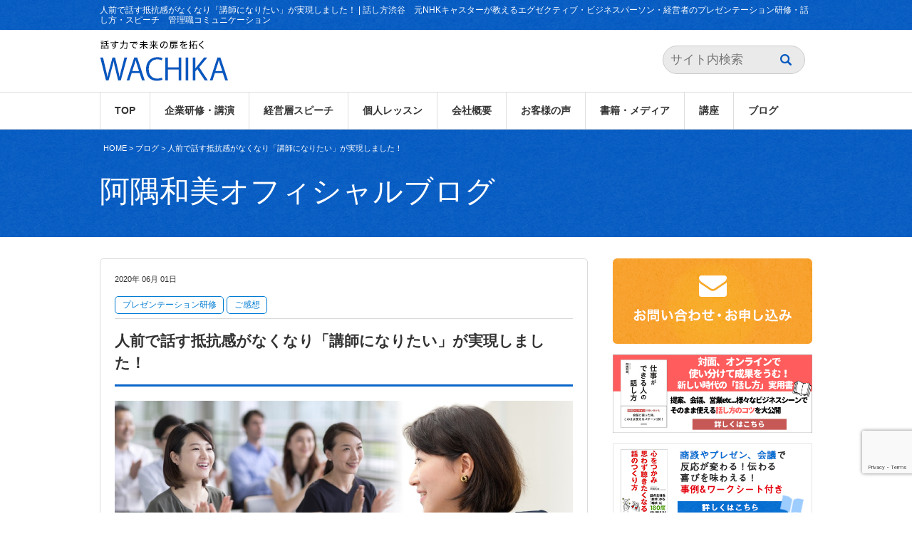

--- FILE ---
content_type: text/html; charset=UTF-8
request_url: https://wachika.com/archives/7055
body_size: 20034
content:
<!DOCTYPE html>
<html lang="ja" xmlns:og="http://ogp.me/ns#">
<head>

<meta charset="UTF-8">
<meta name="viewport" content="width=device-width, initial-scale=1.0">
<meta name="format-detection" content="telephone=no">
<title>人前で話す抵抗感がなくなり「講師になりたい」が実現しました！ - 話し方渋谷 元NHKキャスターが教えるエグゼクティブ・ビジネスパーソン・経営者のプレゼンテーション研修・話し方・スピーチ 管理職コミュニケーション話し方渋谷　元NHKキャスターが教えるエグゼクティブ・ビジネスパーソン・経営者のプレゼンテーション研修・話し方・スピーチ　管理職コミュニケーション</title>
<link rel="stylesheet" href="https://wachika.com/wp/wp-content/themes/wachika/style.css?1756965148" media="all" />

		<!-- All in One SEO 4.9.2 - aioseo.com -->
	<meta name="description" content="阿隅先生は、講座中、短時間で受講生を分析し、その場で全ての疑問をクリアにしながら的確なアドバイスを、端的に分かりやすく、的確なタイミングで伝えてくださいます。 そして、絶対に受講生を本人の目標に到達させる！という熱い思いで毎回全力投球してくださり、受講生に自身を持たせてくれます。" />
	<meta name="robots" content="max-image-preview:large" />
	<meta name="author" content="AsumiKazumi"/>
	<link rel="canonical" href="https://wachika.com/archives/7055" />
	<meta name="generator" content="All in One SEO (AIOSEO) 4.9.2" />
		<meta property="og:locale" content="ja_JP" />
		<meta property="og:site_name" content="話し方渋谷　元NHKキャスターが教えるエグゼクティブ・ビジネスパーソン・経営者のプレゼンテーション研修・話し方・スピーチ　管理職コミュニケーション - 元NHKキャスターによるプレゼンのコツと伝わる話し方・お客様に選ばれるコミュニケーション研修・個人指導" />
		<meta property="og:type" content="article" />
		<meta property="og:title" content="人前で話す抵抗感がなくなり「講師になりたい」が実現しました！ - 話し方渋谷 元NHKキャスターが教えるエグゼクティブ・ビジネスパーソン・経営者のプレゼンテーション研修・話し方・スピーチ 管理職コミュニケーション" />
		<meta property="og:description" content="阿隅先生は、講座中、短時間で受講生を分析し、その場で全ての疑問をクリアにしながら的確なアドバイスを、端的に分かりやすく、的確なタイミングで伝えてくださいます。 そして、絶対に受講生を本人の目標に到達させる！という熱い思いで毎回全力投球してくださり、受講生に自身を持たせてくれます。" />
		<meta property="og:url" content="https://wachika.com/archives/7055" />
		<meta property="article:published_time" content="2020-06-01T08:25:59+00:00" />
		<meta property="article:modified_time" content="2020-07-06T04:51:19+00:00" />
		<meta name="twitter:card" content="summary" />
		<meta name="twitter:title" content="人前で話す抵抗感がなくなり「講師になりたい」が実現しました！ - 話し方渋谷 元NHKキャスターが教えるエグゼクティブ・ビジネスパーソン・経営者のプレゼンテーション研修・話し方・スピーチ 管理職コミュニケーション" />
		<meta name="twitter:description" content="阿隅先生は、講座中、短時間で受講生を分析し、その場で全ての疑問をクリアにしながら的確なアドバイスを、端的に分かりやすく、的確なタイミングで伝えてくださいます。 そして、絶対に受講生を本人の目標に到達させる！という熱い思いで毎回全力投球してくださり、受講生に自身を持たせてくれます。" />
		<script type="application/ld+json" class="aioseo-schema">
			{"@context":"https:\/\/schema.org","@graph":[{"@type":"BlogPosting","@id":"https:\/\/wachika.com\/archives\/7055#blogposting","name":"\u4eba\u524d\u3067\u8a71\u3059\u62b5\u6297\u611f\u304c\u306a\u304f\u306a\u308a\u300c\u8b1b\u5e2b\u306b\u306a\u308a\u305f\u3044\u300d\u304c\u5b9f\u73fe\u3057\u307e\u3057\u305f\uff01 - \u8a71\u3057\u65b9\u6e0b\u8c37 \u5143NHK\u30ad\u30e3\u30b9\u30bf\u30fc\u304c\u6559\u3048\u308b\u30a8\u30b0\u30bc\u30af\u30c6\u30a3\u30d6\u30fb\u30d3\u30b8\u30cd\u30b9\u30d1\u30fc\u30bd\u30f3\u30fb\u7d4c\u55b6\u8005\u306e\u30d7\u30ec\u30bc\u30f3\u30c6\u30fc\u30b7\u30e7\u30f3\u7814\u4fee\u30fb\u8a71\u3057\u65b9\u30fb\u30b9\u30d4\u30fc\u30c1 \u7ba1\u7406\u8077\u30b3\u30df\u30e5\u30cb\u30b1\u30fc\u30b7\u30e7\u30f3","headline":"\u4eba\u524d\u3067\u8a71\u3059\u62b5\u6297\u611f\u304c\u306a\u304f\u306a\u308a\u300c\u8b1b\u5e2b\u306b\u306a\u308a\u305f\u3044\u300d\u304c\u5b9f\u73fe\u3057\u307e\u3057\u305f\uff01","author":{"@id":"https:\/\/wachika.com\/archives\/author\/wachika#author"},"publisher":{"@id":"https:\/\/wachika.com\/#organization"},"image":{"@type":"ImageObject","url":"https:\/\/wachika.com\/wp\/wp-content\/uploads\/2020\/06\/pre-title.jpg","width":1139,"height":500,"caption":"\u8b1b\u5e2b\u30d7\u30ec\u30bc\u30f3\u30c6\u30fc\u30b7\u30e7\u30f3\u587e"},"datePublished":"2020-06-01T17:25:59+09:00","dateModified":"2020-07-06T13:51:19+09:00","inLanguage":"ja","mainEntityOfPage":{"@id":"https:\/\/wachika.com\/archives\/7055#webpage"},"isPartOf":{"@id":"https:\/\/wachika.com\/archives\/7055#webpage"},"articleSection":"\u30d7\u30ec\u30bc\u30f3\u30c6\u30fc\u30b7\u30e7\u30f3\u7814\u4fee, \u3054\u611f\u60f3"},{"@type":"BreadcrumbList","@id":"https:\/\/wachika.com\/archives\/7055#breadcrumblist","itemListElement":[{"@type":"ListItem","@id":"https:\/\/wachika.com#listItem","position":1,"name":"\u30db\u30fc\u30e0","item":"https:\/\/wachika.com","nextItem":{"@type":"ListItem","@id":"https:\/\/wachika.com\/archives\/category\/%e3%83%97%e3%83%ac%e3%82%bc%e3%83%b3%e3%83%86%e3%83%bc%e3%82%b7%e3%83%a7%e3%83%b3%e7%a0%94%e4%bf%ae#listItem","name":"\u30d7\u30ec\u30bc\u30f3\u30c6\u30fc\u30b7\u30e7\u30f3\u7814\u4fee"}},{"@type":"ListItem","@id":"https:\/\/wachika.com\/archives\/category\/%e3%83%97%e3%83%ac%e3%82%bc%e3%83%b3%e3%83%86%e3%83%bc%e3%82%b7%e3%83%a7%e3%83%b3%e7%a0%94%e4%bf%ae#listItem","position":2,"name":"\u30d7\u30ec\u30bc\u30f3\u30c6\u30fc\u30b7\u30e7\u30f3\u7814\u4fee","item":"https:\/\/wachika.com\/archives\/category\/%e3%83%97%e3%83%ac%e3%82%bc%e3%83%b3%e3%83%86%e3%83%bc%e3%82%b7%e3%83%a7%e3%83%b3%e7%a0%94%e4%bf%ae","nextItem":{"@type":"ListItem","@id":"https:\/\/wachika.com\/archives\/7055#listItem","name":"\u4eba\u524d\u3067\u8a71\u3059\u62b5\u6297\u611f\u304c\u306a\u304f\u306a\u308a\u300c\u8b1b\u5e2b\u306b\u306a\u308a\u305f\u3044\u300d\u304c\u5b9f\u73fe\u3057\u307e\u3057\u305f\uff01"},"previousItem":{"@type":"ListItem","@id":"https:\/\/wachika.com#listItem","name":"\u30db\u30fc\u30e0"}},{"@type":"ListItem","@id":"https:\/\/wachika.com\/archives\/7055#listItem","position":3,"name":"\u4eba\u524d\u3067\u8a71\u3059\u62b5\u6297\u611f\u304c\u306a\u304f\u306a\u308a\u300c\u8b1b\u5e2b\u306b\u306a\u308a\u305f\u3044\u300d\u304c\u5b9f\u73fe\u3057\u307e\u3057\u305f\uff01","previousItem":{"@type":"ListItem","@id":"https:\/\/wachika.com\/archives\/category\/%e3%83%97%e3%83%ac%e3%82%bc%e3%83%b3%e3%83%86%e3%83%bc%e3%82%b7%e3%83%a7%e3%83%b3%e7%a0%94%e4%bf%ae#listItem","name":"\u30d7\u30ec\u30bc\u30f3\u30c6\u30fc\u30b7\u30e7\u30f3\u7814\u4fee"}}]},{"@type":"Organization","@id":"https:\/\/wachika.com\/#organization","name":"\u8a71\u3057\u65b9\u6e0b\u8c37\u3000\u5143NHK\u30ad\u30e3\u30b9\u30bf\u30fc\u304c\u6559\u3048\u308b\u30a8\u30b0\u30bc\u30af\u30c6\u30a3\u30d6\u30fb\u30d3\u30b8\u30cd\u30b9\u30d1\u30fc\u30bd\u30f3\u30fb\u7d4c\u55b6\u8005\u306e\u30d7\u30ec\u30bc\u30f3\u30c6\u30fc\u30b7\u30e7\u30f3\u7814\u4fee\u30fb\u8a71\u3057\u65b9\u30fb\u30b9\u30d4\u30fc\u30c1\u3000\u7ba1\u7406\u8077\u30b3\u30df\u30e5\u30cb\u30b1\u30fc\u30b7\u30e7\u30f3","description":"\u5143NHK\u30ad\u30e3\u30b9\u30bf\u30fc\u306b\u3088\u308b\u30d7\u30ec\u30bc\u30f3\u306e\u30b3\u30c4\u3068\u4f1d\u308f\u308b\u8a71\u3057\u65b9\u30fb\u304a\u5ba2\u69d8\u306b\u9078\u3070\u308c\u308b\u30b3\u30df\u30e5\u30cb\u30b1\u30fc\u30b7\u30e7\u30f3\u7814\u4fee\u30fb\u500b\u4eba\u6307\u5c0e","url":"https:\/\/wachika.com\/"},{"@type":"Person","@id":"https:\/\/wachika.com\/archives\/author\/wachika#author","url":"https:\/\/wachika.com\/archives\/author\/wachika","name":"AsumiKazumi","image":{"@type":"ImageObject","@id":"https:\/\/wachika.com\/archives\/7055#authorImage","url":"https:\/\/secure.gravatar.com\/avatar\/f6195a26fb62c4978585f3f142aa8c72e51bada48894cda2bc4640f460a8eccd?s=96&d=mm&r=g","width":96,"height":96,"caption":"AsumiKazumi"}},{"@type":"WebPage","@id":"https:\/\/wachika.com\/archives\/7055#webpage","url":"https:\/\/wachika.com\/archives\/7055","name":"\u4eba\u524d\u3067\u8a71\u3059\u62b5\u6297\u611f\u304c\u306a\u304f\u306a\u308a\u300c\u8b1b\u5e2b\u306b\u306a\u308a\u305f\u3044\u300d\u304c\u5b9f\u73fe\u3057\u307e\u3057\u305f\uff01 - \u8a71\u3057\u65b9\u6e0b\u8c37 \u5143NHK\u30ad\u30e3\u30b9\u30bf\u30fc\u304c\u6559\u3048\u308b\u30a8\u30b0\u30bc\u30af\u30c6\u30a3\u30d6\u30fb\u30d3\u30b8\u30cd\u30b9\u30d1\u30fc\u30bd\u30f3\u30fb\u7d4c\u55b6\u8005\u306e\u30d7\u30ec\u30bc\u30f3\u30c6\u30fc\u30b7\u30e7\u30f3\u7814\u4fee\u30fb\u8a71\u3057\u65b9\u30fb\u30b9\u30d4\u30fc\u30c1 \u7ba1\u7406\u8077\u30b3\u30df\u30e5\u30cb\u30b1\u30fc\u30b7\u30e7\u30f3","description":"\u963f\u9685\u5148\u751f\u306f\u3001\u8b1b\u5ea7\u4e2d\u3001\u77ed\u6642\u9593\u3067\u53d7\u8b1b\u751f\u3092\u5206\u6790\u3057\u3001\u305d\u306e\u5834\u3067\u5168\u3066\u306e\u7591\u554f\u3092\u30af\u30ea\u30a2\u306b\u3057\u306a\u304c\u3089\u7684\u78ba\u306a\u30a2\u30c9\u30d0\u30a4\u30b9\u3092\u3001\u7aef\u7684\u306b\u5206\u304b\u308a\u3084\u3059\u304f\u3001\u7684\u78ba\u306a\u30bf\u30a4\u30df\u30f3\u30b0\u3067\u4f1d\u3048\u3066\u304f\u3060\u3055\u3044\u307e\u3059\u3002 \u305d\u3057\u3066\u3001\u7d76\u5bfe\u306b\u53d7\u8b1b\u751f\u3092\u672c\u4eba\u306e\u76ee\u6a19\u306b\u5230\u9054\u3055\u305b\u308b\uff01\u3068\u3044\u3046\u71b1\u3044\u601d\u3044\u3067\u6bce\u56de\u5168\u529b\u6295\u7403\u3057\u3066\u304f\u3060\u3055\u308a\u3001\u53d7\u8b1b\u751f\u306b\u81ea\u8eab\u3092\u6301\u305f\u305b\u3066\u304f\u308c\u307e\u3059\u3002","inLanguage":"ja","isPartOf":{"@id":"https:\/\/wachika.com\/#website"},"breadcrumb":{"@id":"https:\/\/wachika.com\/archives\/7055#breadcrumblist"},"author":{"@id":"https:\/\/wachika.com\/archives\/author\/wachika#author"},"creator":{"@id":"https:\/\/wachika.com\/archives\/author\/wachika#author"},"image":{"@type":"ImageObject","url":"https:\/\/wachika.com\/wp\/wp-content\/uploads\/2020\/06\/pre-title.jpg","@id":"https:\/\/wachika.com\/archives\/7055\/#mainImage","width":1139,"height":500,"caption":"\u8b1b\u5e2b\u30d7\u30ec\u30bc\u30f3\u30c6\u30fc\u30b7\u30e7\u30f3\u587e"},"primaryImageOfPage":{"@id":"https:\/\/wachika.com\/archives\/7055#mainImage"},"datePublished":"2020-06-01T17:25:59+09:00","dateModified":"2020-07-06T13:51:19+09:00"},{"@type":"WebSite","@id":"https:\/\/wachika.com\/#website","url":"https:\/\/wachika.com\/","name":"\u8a71\u3057\u65b9\u6e0b\u8c37\u3000\u5143NHK\u30ad\u30e3\u30b9\u30bf\u30fc\u304c\u6559\u3048\u308b\u30a8\u30b0\u30bc\u30af\u30c6\u30a3\u30d6\u30fb\u30d3\u30b8\u30cd\u30b9\u30d1\u30fc\u30bd\u30f3\u30fb\u7d4c\u55b6\u8005\u306e\u30d7\u30ec\u30bc\u30f3\u30c6\u30fc\u30b7\u30e7\u30f3\u7814\u4fee\u30fb\u8a71\u3057\u65b9\u30fb\u30b9\u30d4\u30fc\u30c1\u3000\u7ba1\u7406\u8077\u30b3\u30df\u30e5\u30cb\u30b1\u30fc\u30b7\u30e7\u30f3","description":"\u5143NHK\u30ad\u30e3\u30b9\u30bf\u30fc\u306b\u3088\u308b\u30d7\u30ec\u30bc\u30f3\u306e\u30b3\u30c4\u3068\u4f1d\u308f\u308b\u8a71\u3057\u65b9\u30fb\u304a\u5ba2\u69d8\u306b\u9078\u3070\u308c\u308b\u30b3\u30df\u30e5\u30cb\u30b1\u30fc\u30b7\u30e7\u30f3\u7814\u4fee\u30fb\u500b\u4eba\u6307\u5c0e","inLanguage":"ja","publisher":{"@id":"https:\/\/wachika.com\/#organization"}}]}
		</script>
		<!-- All in One SEO -->

<link rel='dns-prefetch' href='//ajax.googleapis.com' />
<link rel='dns-prefetch' href='//static.addtoany.com' />
<link rel="alternate" type="application/rss+xml" title="話し方渋谷　元NHKキャスターが教えるエグゼクティブ・ビジネスパーソン・経営者のプレゼンテーション研修・話し方・スピーチ　管理職コミュニケーション &raquo; 人前で話す抵抗感がなくなり「講師になりたい」が実現しました！ のコメントのフィード" href="https://wachika.com/archives/7055/feed" />
<link rel="alternate" title="oEmbed (JSON)" type="application/json+oembed" href="https://wachika.com/wp-json/oembed/1.0/embed?url=https%3A%2F%2Fwachika.com%2Farchives%2F7055" />
<link rel="alternate" title="oEmbed (XML)" type="text/xml+oembed" href="https://wachika.com/wp-json/oembed/1.0/embed?url=https%3A%2F%2Fwachika.com%2Farchives%2F7055&#038;format=xml" />
<style id='wp-emoji-styles-inline-css' type='text/css'>

	img.wp-smiley, img.emoji {
		display: inline !important;
		border: none !important;
		box-shadow: none !important;
		height: 1em !important;
		width: 1em !important;
		margin: 0 0.07em !important;
		vertical-align: -0.1em !important;
		background: none !important;
		padding: 0 !important;
	}
/*# sourceURL=wp-emoji-styles-inline-css */
</style>
<style id='wp-block-library-inline-css' type='text/css'>
:root{--wp-block-synced-color:#7a00df;--wp-block-synced-color--rgb:122,0,223;--wp-bound-block-color:var(--wp-block-synced-color);--wp-editor-canvas-background:#ddd;--wp-admin-theme-color:#007cba;--wp-admin-theme-color--rgb:0,124,186;--wp-admin-theme-color-darker-10:#006ba1;--wp-admin-theme-color-darker-10--rgb:0,107,160.5;--wp-admin-theme-color-darker-20:#005a87;--wp-admin-theme-color-darker-20--rgb:0,90,135;--wp-admin-border-width-focus:2px}@media (min-resolution:192dpi){:root{--wp-admin-border-width-focus:1.5px}}.wp-element-button{cursor:pointer}:root .has-very-light-gray-background-color{background-color:#eee}:root .has-very-dark-gray-background-color{background-color:#313131}:root .has-very-light-gray-color{color:#eee}:root .has-very-dark-gray-color{color:#313131}:root .has-vivid-green-cyan-to-vivid-cyan-blue-gradient-background{background:linear-gradient(135deg,#00d084,#0693e3)}:root .has-purple-crush-gradient-background{background:linear-gradient(135deg,#34e2e4,#4721fb 50%,#ab1dfe)}:root .has-hazy-dawn-gradient-background{background:linear-gradient(135deg,#faaca8,#dad0ec)}:root .has-subdued-olive-gradient-background{background:linear-gradient(135deg,#fafae1,#67a671)}:root .has-atomic-cream-gradient-background{background:linear-gradient(135deg,#fdd79a,#004a59)}:root .has-nightshade-gradient-background{background:linear-gradient(135deg,#330968,#31cdcf)}:root .has-midnight-gradient-background{background:linear-gradient(135deg,#020381,#2874fc)}:root{--wp--preset--font-size--normal:16px;--wp--preset--font-size--huge:42px}.has-regular-font-size{font-size:1em}.has-larger-font-size{font-size:2.625em}.has-normal-font-size{font-size:var(--wp--preset--font-size--normal)}.has-huge-font-size{font-size:var(--wp--preset--font-size--huge)}.has-text-align-center{text-align:center}.has-text-align-left{text-align:left}.has-text-align-right{text-align:right}.has-fit-text{white-space:nowrap!important}#end-resizable-editor-section{display:none}.aligncenter{clear:both}.items-justified-left{justify-content:flex-start}.items-justified-center{justify-content:center}.items-justified-right{justify-content:flex-end}.items-justified-space-between{justify-content:space-between}.screen-reader-text{border:0;clip-path:inset(50%);height:1px;margin:-1px;overflow:hidden;padding:0;position:absolute;width:1px;word-wrap:normal!important}.screen-reader-text:focus{background-color:#ddd;clip-path:none;color:#444;display:block;font-size:1em;height:auto;left:5px;line-height:normal;padding:15px 23px 14px;text-decoration:none;top:5px;width:auto;z-index:100000}html :where(.has-border-color){border-style:solid}html :where([style*=border-top-color]){border-top-style:solid}html :where([style*=border-right-color]){border-right-style:solid}html :where([style*=border-bottom-color]){border-bottom-style:solid}html :where([style*=border-left-color]){border-left-style:solid}html :where([style*=border-width]){border-style:solid}html :where([style*=border-top-width]){border-top-style:solid}html :where([style*=border-right-width]){border-right-style:solid}html :where([style*=border-bottom-width]){border-bottom-style:solid}html :where([style*=border-left-width]){border-left-style:solid}html :where(img[class*=wp-image-]){height:auto;max-width:100%}:where(figure){margin:0 0 1em}html :where(.is-position-sticky){--wp-admin--admin-bar--position-offset:var(--wp-admin--admin-bar--height,0px)}@media screen and (max-width:600px){html :where(.is-position-sticky){--wp-admin--admin-bar--position-offset:0px}}

/*# sourceURL=wp-block-library-inline-css */
</style><style id='global-styles-inline-css' type='text/css'>
:root{--wp--preset--aspect-ratio--square: 1;--wp--preset--aspect-ratio--4-3: 4/3;--wp--preset--aspect-ratio--3-4: 3/4;--wp--preset--aspect-ratio--3-2: 3/2;--wp--preset--aspect-ratio--2-3: 2/3;--wp--preset--aspect-ratio--16-9: 16/9;--wp--preset--aspect-ratio--9-16: 9/16;--wp--preset--color--black: #000000;--wp--preset--color--cyan-bluish-gray: #abb8c3;--wp--preset--color--white: #ffffff;--wp--preset--color--pale-pink: #f78da7;--wp--preset--color--vivid-red: #cf2e2e;--wp--preset--color--luminous-vivid-orange: #ff6900;--wp--preset--color--luminous-vivid-amber: #fcb900;--wp--preset--color--light-green-cyan: #7bdcb5;--wp--preset--color--vivid-green-cyan: #00d084;--wp--preset--color--pale-cyan-blue: #8ed1fc;--wp--preset--color--vivid-cyan-blue: #0693e3;--wp--preset--color--vivid-purple: #9b51e0;--wp--preset--gradient--vivid-cyan-blue-to-vivid-purple: linear-gradient(135deg,rgb(6,147,227) 0%,rgb(155,81,224) 100%);--wp--preset--gradient--light-green-cyan-to-vivid-green-cyan: linear-gradient(135deg,rgb(122,220,180) 0%,rgb(0,208,130) 100%);--wp--preset--gradient--luminous-vivid-amber-to-luminous-vivid-orange: linear-gradient(135deg,rgb(252,185,0) 0%,rgb(255,105,0) 100%);--wp--preset--gradient--luminous-vivid-orange-to-vivid-red: linear-gradient(135deg,rgb(255,105,0) 0%,rgb(207,46,46) 100%);--wp--preset--gradient--very-light-gray-to-cyan-bluish-gray: linear-gradient(135deg,rgb(238,238,238) 0%,rgb(169,184,195) 100%);--wp--preset--gradient--cool-to-warm-spectrum: linear-gradient(135deg,rgb(74,234,220) 0%,rgb(151,120,209) 20%,rgb(207,42,186) 40%,rgb(238,44,130) 60%,rgb(251,105,98) 80%,rgb(254,248,76) 100%);--wp--preset--gradient--blush-light-purple: linear-gradient(135deg,rgb(255,206,236) 0%,rgb(152,150,240) 100%);--wp--preset--gradient--blush-bordeaux: linear-gradient(135deg,rgb(254,205,165) 0%,rgb(254,45,45) 50%,rgb(107,0,62) 100%);--wp--preset--gradient--luminous-dusk: linear-gradient(135deg,rgb(255,203,112) 0%,rgb(199,81,192) 50%,rgb(65,88,208) 100%);--wp--preset--gradient--pale-ocean: linear-gradient(135deg,rgb(255,245,203) 0%,rgb(182,227,212) 50%,rgb(51,167,181) 100%);--wp--preset--gradient--electric-grass: linear-gradient(135deg,rgb(202,248,128) 0%,rgb(113,206,126) 100%);--wp--preset--gradient--midnight: linear-gradient(135deg,rgb(2,3,129) 0%,rgb(40,116,252) 100%);--wp--preset--font-size--small: 13px;--wp--preset--font-size--medium: 20px;--wp--preset--font-size--large: 36px;--wp--preset--font-size--x-large: 42px;--wp--preset--spacing--20: 0.44rem;--wp--preset--spacing--30: 0.67rem;--wp--preset--spacing--40: 1rem;--wp--preset--spacing--50: 1.5rem;--wp--preset--spacing--60: 2.25rem;--wp--preset--spacing--70: 3.38rem;--wp--preset--spacing--80: 5.06rem;--wp--preset--shadow--natural: 6px 6px 9px rgba(0, 0, 0, 0.2);--wp--preset--shadow--deep: 12px 12px 50px rgba(0, 0, 0, 0.4);--wp--preset--shadow--sharp: 6px 6px 0px rgba(0, 0, 0, 0.2);--wp--preset--shadow--outlined: 6px 6px 0px -3px rgb(255, 255, 255), 6px 6px rgb(0, 0, 0);--wp--preset--shadow--crisp: 6px 6px 0px rgb(0, 0, 0);}:where(.is-layout-flex){gap: 0.5em;}:where(.is-layout-grid){gap: 0.5em;}body .is-layout-flex{display: flex;}.is-layout-flex{flex-wrap: wrap;align-items: center;}.is-layout-flex > :is(*, div){margin: 0;}body .is-layout-grid{display: grid;}.is-layout-grid > :is(*, div){margin: 0;}:where(.wp-block-columns.is-layout-flex){gap: 2em;}:where(.wp-block-columns.is-layout-grid){gap: 2em;}:where(.wp-block-post-template.is-layout-flex){gap: 1.25em;}:where(.wp-block-post-template.is-layout-grid){gap: 1.25em;}.has-black-color{color: var(--wp--preset--color--black) !important;}.has-cyan-bluish-gray-color{color: var(--wp--preset--color--cyan-bluish-gray) !important;}.has-white-color{color: var(--wp--preset--color--white) !important;}.has-pale-pink-color{color: var(--wp--preset--color--pale-pink) !important;}.has-vivid-red-color{color: var(--wp--preset--color--vivid-red) !important;}.has-luminous-vivid-orange-color{color: var(--wp--preset--color--luminous-vivid-orange) !important;}.has-luminous-vivid-amber-color{color: var(--wp--preset--color--luminous-vivid-amber) !important;}.has-light-green-cyan-color{color: var(--wp--preset--color--light-green-cyan) !important;}.has-vivid-green-cyan-color{color: var(--wp--preset--color--vivid-green-cyan) !important;}.has-pale-cyan-blue-color{color: var(--wp--preset--color--pale-cyan-blue) !important;}.has-vivid-cyan-blue-color{color: var(--wp--preset--color--vivid-cyan-blue) !important;}.has-vivid-purple-color{color: var(--wp--preset--color--vivid-purple) !important;}.has-black-background-color{background-color: var(--wp--preset--color--black) !important;}.has-cyan-bluish-gray-background-color{background-color: var(--wp--preset--color--cyan-bluish-gray) !important;}.has-white-background-color{background-color: var(--wp--preset--color--white) !important;}.has-pale-pink-background-color{background-color: var(--wp--preset--color--pale-pink) !important;}.has-vivid-red-background-color{background-color: var(--wp--preset--color--vivid-red) !important;}.has-luminous-vivid-orange-background-color{background-color: var(--wp--preset--color--luminous-vivid-orange) !important;}.has-luminous-vivid-amber-background-color{background-color: var(--wp--preset--color--luminous-vivid-amber) !important;}.has-light-green-cyan-background-color{background-color: var(--wp--preset--color--light-green-cyan) !important;}.has-vivid-green-cyan-background-color{background-color: var(--wp--preset--color--vivid-green-cyan) !important;}.has-pale-cyan-blue-background-color{background-color: var(--wp--preset--color--pale-cyan-blue) !important;}.has-vivid-cyan-blue-background-color{background-color: var(--wp--preset--color--vivid-cyan-blue) !important;}.has-vivid-purple-background-color{background-color: var(--wp--preset--color--vivid-purple) !important;}.has-black-border-color{border-color: var(--wp--preset--color--black) !important;}.has-cyan-bluish-gray-border-color{border-color: var(--wp--preset--color--cyan-bluish-gray) !important;}.has-white-border-color{border-color: var(--wp--preset--color--white) !important;}.has-pale-pink-border-color{border-color: var(--wp--preset--color--pale-pink) !important;}.has-vivid-red-border-color{border-color: var(--wp--preset--color--vivid-red) !important;}.has-luminous-vivid-orange-border-color{border-color: var(--wp--preset--color--luminous-vivid-orange) !important;}.has-luminous-vivid-amber-border-color{border-color: var(--wp--preset--color--luminous-vivid-amber) !important;}.has-light-green-cyan-border-color{border-color: var(--wp--preset--color--light-green-cyan) !important;}.has-vivid-green-cyan-border-color{border-color: var(--wp--preset--color--vivid-green-cyan) !important;}.has-pale-cyan-blue-border-color{border-color: var(--wp--preset--color--pale-cyan-blue) !important;}.has-vivid-cyan-blue-border-color{border-color: var(--wp--preset--color--vivid-cyan-blue) !important;}.has-vivid-purple-border-color{border-color: var(--wp--preset--color--vivid-purple) !important;}.has-vivid-cyan-blue-to-vivid-purple-gradient-background{background: var(--wp--preset--gradient--vivid-cyan-blue-to-vivid-purple) !important;}.has-light-green-cyan-to-vivid-green-cyan-gradient-background{background: var(--wp--preset--gradient--light-green-cyan-to-vivid-green-cyan) !important;}.has-luminous-vivid-amber-to-luminous-vivid-orange-gradient-background{background: var(--wp--preset--gradient--luminous-vivid-amber-to-luminous-vivid-orange) !important;}.has-luminous-vivid-orange-to-vivid-red-gradient-background{background: var(--wp--preset--gradient--luminous-vivid-orange-to-vivid-red) !important;}.has-very-light-gray-to-cyan-bluish-gray-gradient-background{background: var(--wp--preset--gradient--very-light-gray-to-cyan-bluish-gray) !important;}.has-cool-to-warm-spectrum-gradient-background{background: var(--wp--preset--gradient--cool-to-warm-spectrum) !important;}.has-blush-light-purple-gradient-background{background: var(--wp--preset--gradient--blush-light-purple) !important;}.has-blush-bordeaux-gradient-background{background: var(--wp--preset--gradient--blush-bordeaux) !important;}.has-luminous-dusk-gradient-background{background: var(--wp--preset--gradient--luminous-dusk) !important;}.has-pale-ocean-gradient-background{background: var(--wp--preset--gradient--pale-ocean) !important;}.has-electric-grass-gradient-background{background: var(--wp--preset--gradient--electric-grass) !important;}.has-midnight-gradient-background{background: var(--wp--preset--gradient--midnight) !important;}.has-small-font-size{font-size: var(--wp--preset--font-size--small) !important;}.has-medium-font-size{font-size: var(--wp--preset--font-size--medium) !important;}.has-large-font-size{font-size: var(--wp--preset--font-size--large) !important;}.has-x-large-font-size{font-size: var(--wp--preset--font-size--x-large) !important;}
/*# sourceURL=global-styles-inline-css */
</style>

<style id='classic-theme-styles-inline-css' type='text/css'>
/*! This file is auto-generated */
.wp-block-button__link{color:#fff;background-color:#32373c;border-radius:9999px;box-shadow:none;text-decoration:none;padding:calc(.667em + 2px) calc(1.333em + 2px);font-size:1.125em}.wp-block-file__button{background:#32373c;color:#fff;text-decoration:none}
/*# sourceURL=/wp-includes/css/classic-themes.min.css */
</style>
<link rel='stylesheet' id='contact-form-7-css' href='https://wachika.com/wp/wp-content/plugins/contact-form-7/includes/css/styles.css?ver=6.1.4' type='text/css' media='all' />
<link rel='stylesheet' id='toc-screen-css' href='https://wachika.com/wp/wp-content/plugins/table-of-contents-plus/screen.min.css?ver=2411.1' type='text/css' media='all' />
<link rel='stylesheet' id='taxopress-frontend-css-css' href='https://wachika.com/wp/wp-content/plugins/simple-tags/assets/frontend/css/frontend.css?ver=3.40.1' type='text/css' media='all' />
<link rel='stylesheet' id='tablepress-default-css' href='https://wachika.com/wp/wp-content/tablepress-combined.min.css?ver=17' type='text/css' media='all' />
<link rel='stylesheet' id='addtoany-css' href='https://wachika.com/wp/wp-content/plugins/add-to-any/addtoany.min.css?ver=1.16' type='text/css' media='all' />
<link rel='stylesheet' id='wp-block-heading-css' href='https://wachika.com/wp/wp-includes/blocks/heading/style.min.css?ver=6.9' type='text/css' media='all' />
<script type="text/javascript" src="https://ajax.googleapis.com/ajax/libs/jquery/1.8.3/jquery.min.js?ver=1.8.3" id="jquery-js"></script>
<script type="text/javascript" id="addtoany-core-js-before">
/* <![CDATA[ */
window.a2a_config=window.a2a_config||{};a2a_config.callbacks=[];a2a_config.overlays=[];a2a_config.templates={};a2a_localize = {
	Share: "共有",
	Save: "ブックマーク",
	Subscribe: "購読",
	Email: "メール",
	Bookmark: "ブックマーク",
	ShowAll: "すべて表示する",
	ShowLess: "小さく表示する",
	FindServices: "サービスを探す",
	FindAnyServiceToAddTo: "追加するサービスを今すぐ探す",
	PoweredBy: "Powered by",
	ShareViaEmail: "メールでシェアする",
	SubscribeViaEmail: "メールで購読する",
	BookmarkInYourBrowser: "ブラウザにブックマーク",
	BookmarkInstructions: "このページをブックマークするには、 Ctrl+D または \u2318+D を押下。",
	AddToYourFavorites: "お気に入りに追加",
	SendFromWebOrProgram: "任意のメールアドレスまたはメールプログラムから送信",
	EmailProgram: "メールプログラム",
	More: "詳細&#8230;",
	ThanksForSharing: "共有ありがとうございます !",
	ThanksForFollowing: "フォローありがとうございます !"
};


//# sourceURL=addtoany-core-js-before
/* ]]> */
</script>
<script type="text/javascript" defer src="https://static.addtoany.com/menu/page.js" id="addtoany-core-js"></script>
<script type="text/javascript" defer src="https://wachika.com/wp/wp-content/plugins/add-to-any/addtoany.min.js?ver=1.1" id="addtoany-jquery-js"></script>
<script type="text/javascript" src="https://wachika.com/wp/wp-content/plugins/simple-tags/assets/frontend/js/frontend.js?ver=3.40.1" id="taxopress-frontend-js-js"></script>
<link rel="https://api.w.org/" href="https://wachika.com/wp-json/" /><link rel="alternate" title="JSON" type="application/json" href="https://wachika.com/wp-json/wp/v2/posts/7055" /><style type="text/css">a.st_tag, a.internal_tag, .st_tag, .internal_tag { text-decoration: underline !important; }</style>		<style type="text/css" id="wp-custom-css">
			/* 問い合わせフォーム用 */
/* ===== CF7：画像のようなシンプルフォーム ===== */
.cf7-simple{
  max-width: 100%;
}

.cf7-simple .cf7-row{
  margin: 0 0 18px;
}

.cf7-simple .cf7-label{
  display:block;
  font-size: 14px;
  line-height: 1.4;
  margin-bottom:-20px;
  color: #111;
}

/* 入力欄共通 */
.cf7-simple .wpcf7-form-control{
  box-sizing: border-box;
}

/* 1行入力 */
.cf7-simple .cf7-input{
  width: 100%;
  height: 44px;
  padding: 10px 12px;
  border: 1px solid #dcdcdc;
  border-radius: 3px;
  background: #fff;
  outline: none;
}

/* テキストエリア */
.cf7-simple .cf7-textarea{
  width: 100%;
  min-height: 140px;
  padding: 10px 12px;
  border: 1px solid #dcdcdc;
  border-radius: 3px;
  background: #fff;
  outline: none;
  resize: vertical;
}

/* フォーカス時 */
.cf7-simple .cf7-input:focus,
.cf7-simple .cf7-textarea:focus{
  border-color: #bdbdbd;
}

/* 同意チェック（中央寄せっぽく） */
.cf7-simple .cf7-consent{
  margin: 10px 0 16px;
  text-align: center;
  font-size: 14px;
}

.cf7-simple .cf7-consent .wpcf7-list-item{
  margin: 0;
}

.cf7-simple .cf7-consent input[type="checkbox"]{
  transform: translateY(1px);
  margin-right: 8px;
}

/* 送信ボタン（横幅いっぱい、枠線のみの見た目） */
.cf7-simple .cf7-submit{
  margin-top: 8px;
}

.cf7-simple .cf7-submit-btn{
  width: 100%;
  height: 54px;
  border: 1px solid #cfcfcf;
  background: #0A66CB;
  color: #fff;
  font-size: 16px;
  border-radius: 3px;
  cursor: pointer;
}

/* ホバー */
.cf7-simple .cf7-submit-btn:hover{
  background: #f7f7f7;
}

/* CF7のスピナー位置が崩れる時の保険 */
.cf7-simple .wpcf7-spinner{
  display: block;
  margin: 10px auto 0;
}
		</style>
		<script src="https://wachika.com/wp/wp-content/themes/wachika/js/common.js"></script>
<script src="https://wachika.com/wp/wp-content/themes/wachika/js/jquery.page-scroller-309.js"></script>
<script src="https://cdnjs.cloudflare.com/ajax/libs/picturefill/3.0.3/picturefill.min.js"></script>
<!--[if lt IE 9]>
<script src="//html5shim.googlecode.com/svn/trunk/html5.js"></script>
<script src="https://wachika.com/wp/wp-content/themes/wachika/js/respond.min.js"></script>
<![endif]-->
<!-- OGP -->
<meta property="og:title" content="人前で話す抵抗感がなくなり「講師になりたい」が実現しました！ - 話し方渋谷 元NHKキャスターが教えるエグゼクティブ・ビジネスパーソン・経営者のプレゼンテーション研修・話し方・スピーチ 管理職コミュニケーション話し方渋谷　元NHKキャスターが教えるエグゼクティブ・ビジネスパーソン・経営者のプレゼンテーション研修・話し方・スピーチ　管理職コミュニケーション" />
<meta property="og:type" content="article" />
<meta property="og:url" content="https://wachika.com/archives/7055" />
<meta property="og:description" content="阿隅先生は、講座中、短時間で受講生を分析し、その場で全ての疑問をクリアにしながら的確なアドバイスを、端的に分かりやすく、的確なタイミングで伝えてくださいます。
そして、<strong>絶対に受講生を" />
<meta property="og:site_name" content="話し方渋谷　元NHKキャスターが教えるエグゼクティブ・ビジネスパーソン・経営者のプレゼンテーション研修・話し方・スピーチ　管理職コミュニケーション">
<meta property="og:image" content="https://wachika.com/wp/wp-content/uploads/2020/06/pre-title.jpg">
<!-- /OGP -->
<!-- Facebook Pixel Code -->
<script>
  !function(f,b,e,v,n,t,s)
  {if(f.fbq)return;n=f.fbq=function(){n.callMethod?
  n.callMethod.apply(n,arguments):n.queue.push(arguments)};
  if(!f._fbq)f._fbq=n;n.push=n;n.loaded=!0;n.version='2.0';
  n.queue=[];t=b.createElement(e);t.async=!0;
  t.src=v;s=b.getElementsByTagName(e)[0];
  s.parentNode.insertBefore(t,s)}(window, document,'script',
  'https://connect.facebook.net/en_US/fbevents.js');
  fbq('init', '370154670444266');
  fbq('track', 'PageView');
</script>
<noscript><img height="1" width="1" style="display:none"
  src="https://www.facebook.com/tr?id=370154670444266&ev=PageView&noscript=1"
/></noscript>
<!-- End Facebook Pixel Code -->

<!-- Google Tag Manager -->
<script>(function(w,d,s,l,i){w[l]=w[l]||[];w[l].push({'gtm.start':
new Date().getTime(),event:'gtm.js'});var f=d.getElementsByTagName(s)[0],
j=d.createElement(s),dl=l!='dataLayer'?'&l='+l:'';j.async=true;j.src=
'https://www.googletagmanager.com/gtm.js?id='+i+dl;f.parentNode.insertBefore(j,f);
})(window,document,'script','dataLayer','GTM-MGLWXJLH');</script>
<!-- End Google Tag Manager -->
</head>

<body class="wp-singular post-template-default single single-post postid-7055 single-format-standard wp-theme-wachika">
<!-- Google Tag Manager (noscript) -->
<noscript><iframe src="https://www.googletagmanager.com/ns.html?id=GTM-MGLWXJLH"
height="0" width="0" style="display:none;visibility:hidden"></iframe></noscript>
<!-- End Google Tag Manager (noscript) -->
<div id="wrapper">
<header id="headerGlobal">
<div class="headerWrap"><p class="header">人前で話す抵抗感がなくなり「講師になりたい」が実現しました！ | 話し方渋谷　元NHKキャスターが教えるエグゼクティブ・ビジネスパーソン・経営者のプレゼンテーション研修・話し方・スピーチ　管理職コミュニケーション</p></div>
<div id="headerGlobalInner">
<div id="headerLeft">
<p class="logoGlobal"><a href="https://wachika.com"><img src="https://wachika.com/wp/wp-content/themes/wachika/images/common/logo.png" alt="話す力で未来の扉を拓く WACHIKA"></a>
<!-- /headerLeft --></div>

<div id="headerRight">
<div class="searchHeader">
<form action="https://wachika.com/" method="get" id="searchForm" class="icon-search">
<input type="text" id="s" name="s"  placeholder="サイト内検索" class="searchField" />
</form>
<!-- /searchHeader --></div>
<!-- /headerRight --></div>
<!-- /headerGlobalInner --></div>
<!-- /headerGlobal --></header>

<span id="menu-btn" class="icon-list-bullet">MENU</span>
<nav id="navGlobal">
<div class="menu-g-navi-container"><ul id="menu-g-navi" class="menu"><li id="menu-item-2926" class="menu-item menu-item-type-post_type menu-item-object-page menu-item-home menu-item-2926"><a href="https://wachika.com/">TOP</a></li>
<li id="menu-item-35" class="menu-item menu-item-type-post_type menu-item-object-page menu-item-has-children menu-item-35"><a href="https://wachika.com/for-corporation">企業研修・講演</a>
<ul class="sub-menu">
	<li id="menu-item-7227" class="menu-item menu-item-type-post_type menu-item-object-page menu-item-7227"><a href="https://wachika.com/online-communication-method">オンライン研修</a></li>
	<li id="menu-item-1298" class="menu-item menu-item-type-post_type menu-item-object-page menu-item-1298"><a href="https://wachika.com/process">研修実施までのプロセス</a></li>
</ul>
</li>
<li id="menu-item-8547" class="menu-item menu-item-type-post_type menu-item-object-page menu-item-has-children menu-item-8547"><a href="https://wachika.com/%e7%b5%8c%e5%96%b6%e5%b1%a4%e3%82%b9%e3%83%94%e3%83%bc%e3%83%81">経営層スピーチ</a>
<ul class="sub-menu">
	<li id="menu-item-8521" class="menu-item menu-item-type-post_type menu-item-object-page menu-item-8521"><a href="https://wachika.com/%e3%82%a8%e3%82%b0%e3%82%bc%e3%82%af%e3%83%86%e3%82%a3%e3%83%96%e3%82%b9%e3%83%94%e3%83%bc%e3%83%81%e3%83%88%e3%83%ac%e3%83%bc%e3%83%8b%e3%83%b3%e3%82%b0%ef%bc%96step">エグゼクティブスピーチトレーニング６Step</a></li>
</ul>
</li>
<li id="menu-item-37" class="menu-item menu-item-type-post_type menu-item-object-page menu-item-37"><a href="https://wachika.com/personal-training">個人レッスン</a></li>
<li id="menu-item-70" class="menu-item menu-item-type-post_type menu-item-object-page menu-item-has-children menu-item-70"><a href="https://wachika.com/company">会社概要</a>
<ul class="sub-menu">
	<li id="menu-item-43" class="menu-item menu-item-type-post_type menu-item-object-page menu-item-43"><a href="https://wachika.com/profile">実績　プロフィール</a></li>
	<li id="menu-item-2927" class="menu-item menu-item-type-post_type menu-item-object-page menu-item-2927"><a href="https://wachika.com/hanashikata-method">話し方クオリティ</a></li>
</ul>
</li>
<li id="menu-item-334" class="menu-item menu-item-type-post_type menu-item-object-page menu-item-334"><a href="https://wachika.com/voice2">お客様の声</a></li>
<li id="menu-item-7495" class="menu-item menu-item-type-post_type menu-item-object-page menu-item-has-children menu-item-7495"><a href="https://wachika.com/publications">書籍・メディア</a>
<ul class="sub-menu">
	<li id="menu-item-7496" class="menu-item menu-item-type-post_type menu-item-object-page menu-item-7496"><a href="https://wachika.com/202105publication">『仕事ができる人の話し方』</a></li>
	<li id="menu-item-4787" class="menu-item menu-item-type-post_type menu-item-object-page menu-item-4787"><a href="https://wachika.com/top/201708publication">『心をつかみ思わず聴きたくなる話のつくり方』</a></li>
</ul>
</li>
<li id="menu-item-8505" class="menu-item menu-item-type-post_type menu-item-object-page menu-item-8505"><a href="https://wachika.com/%e8%ac%9b%e5%ba%a7">講座</a></li>
<li id="menu-item-2928" class="menu-item menu-item-type-post_type menu-item-object-page menu-item-2928"><a href="https://wachika.com/blog">ブログ</a></li>
</ul></div></nav>
<article id="wrapperIn">
<div class="mainHead">
<div class="breadArea">
<p class="breadcrumbs"><a href="https://wachika.com">HOME</a> &gt; <a href="/blog">ブログ</a> &gt; 人前で話す抵抗感がなくなり「講師になりたい」が実現しました！</p><!-- /breadArea --></div>
<h1>阿隅和美オフィシャルブログ</h1>
<!-- /mainImg --></div>

<div id="main" class="clearfix">
<article id="content">
<div class="borderBox">

		<div class="post-7055 post type-post status-publish format-standard has-post-thumbnail hentry category-72 category-510" id="post-7055">
			<div class="newsCate">
				<p class="newsDay">2020年 06月 01日 <!-- by AsumiKazumi --></p>
				<ul class="ulInfoCate">
									<li><a href="https://wachika.com/archives/category/%e3%83%97%e3%83%ac%e3%82%bc%e3%83%b3%e3%83%86%e3%83%bc%e3%82%b7%e3%83%a7%e3%83%b3%e7%a0%94%e4%bf%ae">プレゼンテーション研修</a></li>
									<li><a href="https://wachika.com/archives/category/%e3%81%94%e6%84%9f%e6%83%b3">ご感想</a></li>
								</ul>
			</div>
			<h2 class="newsTitle">人前で話す抵抗感がなくなり「講師になりたい」が実現しました！</h2>
							<div class="newsThumbnail"><img width="1139" height="500" src="https://wachika.com/wp/wp-content/uploads/2020/06/pre-title.jpg" class="attachment-ful size-ful wp-post-image" alt="講師プレゼンテーション塾" decoding="async" fetchpriority="high" srcset="https://wachika.com/wp/wp-content/uploads/2020/06/pre-title.jpg 1139w, https://wachika.com/wp/wp-content/uploads/2020/06/pre-title-340x149.jpg 340w, https://wachika.com/wp/wp-content/uploads/2020/06/pre-title-660x289.jpg 660w, https://wachika.com/wp/wp-content/uploads/2020/06/pre-title-700x307.jpg 700w" sizes="(max-width: 1139px) 100vw, 1139px" /></div>
						<div class="entry">
				<p><img decoding="async" src="https://wachika.com/wp/wp-content/uploads/2020/06/nagashima-226x340.png" alt="講師プレゼンテーション塾受講生の声" width="226" height="340" class="alignleft size-medium wp-image-7056" srcset="https://wachika.com/wp/wp-content/uploads/2020/06/nagashima-226x340.png 226w, https://wachika.com/wp/wp-content/uploads/2020/06/nagashima.png 300w" sizes="(max-width: 226px) 100vw, 226px" /><br />
接遇・コミュニケーション講師　長島綾子様　様</p>
<p>以前は、「講師になりたい」という思いがありながら、人前で話をすることに抵抗がありました。その上、自分がどのような思いを誰に伝えていきたいのか自覚がない状態で、活動の目標が定まっていなかったのです。</p>
<p>今回受講したことで、何より、人前で話すことへの抵抗がなくなりました。<br />
振り返ってみると、以前は「うまく話すこと、失敗しないこと」「どう見られているか」<br />
ばかり優先していたことに気がつきました。<br />
受講したことで<strong>「どうすれば相手の心に届く伝え方ができるか」</strong>に集中できるようにり、さらに、進むべき方向性が明確になって講師として活動することに迷いがなくなりました。<br />
実際、講座中に前職を退職し、プロ講師としてスタートを切っています。</p>
<p>講座の中で特に役立ったのが<strong>「わかりやすく簡潔に印象に残る伝え方」というプログラム</strong>です。以前から、「話が長くならないように」意識をすると、大切な事柄が抜け落ちてることがあり、その改善策が理解できました。</p>
<p>阿隅先生は、講座中、短時間で受講生を分析し、その場で全ての疑問をクリアにしながら的確なアドバイスを、端的に分かりやすく、的確なタイミングで伝えてくださいます。<br />
そして、<strong>絶対に受講生を本人の目標に到達させる！</strong>という熱い思いで毎回全力投球してくださり、受講生に自身を持たせてくれます。<br />
性格は裏表がなく誠実で、気さくでとてもチャーミングな方です。</p>
<p>この講座は、即効性があるので、私のような<strong>講師になりたての方や大きなプレゼンを控えている方にはぜひお勧め</strong>したいです。もちろん日々の仕事や生活の中で、人前で話す機会、専門的な内容を相手に伝える機会のある全ての方にお薦めです</p>
<p><span style="font-size: 16px;">「講師プレゼンテーション塾」</span></p>
<p>まずは、７月限定で開催中の無料オンライン相談＆説明会にどうぞ！<br />
あなたの人前で話す「悩み」未来の希望をお聞かせください<br />
参加者割引あり。<br />
<a href="https://wachika.com/archives/7094"><span style="font-size: 16px;">【本講座詳細・無料オンライン相談＆説明会申込みはこちら】</span></a></p>
<p>※開催時間：（1時間30分）<br />
ZOOMで行います。お申込みの方にURLをお送りします。</p>
<div class="addtoany_share_save_container addtoany_content addtoany_content_bottom"><div class="a2a_kit a2a_kit_size_16 addtoany_list" data-a2a-url="https://wachika.com/archives/7055" data-a2a-title="人前で話す抵抗感がなくなり「講師になりたい」が実現しました！"><a class="a2a_button_hatena" href="https://www.addtoany.com/add_to/hatena?linkurl=https%3A%2F%2Fwachika.com%2Farchives%2F7055&amp;linkname=%E4%BA%BA%E5%89%8D%E3%81%A7%E8%A9%B1%E3%81%99%E6%8A%B5%E6%8A%97%E6%84%9F%E3%81%8C%E3%81%AA%E3%81%8F%E3%81%AA%E3%82%8A%E3%80%8C%E8%AC%9B%E5%B8%AB%E3%81%AB%E3%81%AA%E3%82%8A%E3%81%9F%E3%81%84%E3%80%8D%E3%81%8C%E5%AE%9F%E7%8F%BE%E3%81%97%E3%81%BE%E3%81%97%E3%81%9F%EF%BC%81" title="Hatena" rel="nofollow noopener" target="_blank"></a><a class="a2a_button_facebook_like addtoany_special_service" data-layout="button" data-href="https://wachika.com/archives/7055"></a><a class="a2a_button_twitter_tweet addtoany_special_service" data-url="https://wachika.com/archives/7055" data-text="人前で話す抵抗感がなくなり「講師になりたい」が実現しました！"></a></div></div>
							</div>

								<h3>関連記事</h3>
					<ul class="related-articles">
												<li><a href="https://wachika.com/archives/7075">発声からコンテンツ作成、自己紹介など、どれも参考になりました</a></li>
												<li><a href="https://wachika.com/archives/2258">人前での話し方　ビジュアル編</a></li>
												<li><a href="https://wachika.com/archives/4513">東京理科大学広報課にてプレゼンテーション講座を行いました</a></li>
												<li><a href="https://wachika.com/archives/4446">グローバル企業に学ぶプレゼン上達の秘訣</a></li>
										</ul>
								
				<div class="navigation">
						<div class="alignleft"><a href="https://wachika.com/archives/7045" rel="prev">&laquo; 前の記事</a></div>
						<div class="alignright"><a href="https://wachika.com/archives/7060" rel="next">次の記事 &raquo;</a></div>
				</div>
				
				<div class="column navi02 margin_b30">
				<div class="col col2">
				<p class="btn01"><a href="/?p=12">企業様向け研修について</a></p>
				</div>
				<div class="col col2">
				<p class="btn01"><a href="/?p=18">個人コンサルティングについて</a></p>
				</div>
				</div>

		</div>

	
<!-- You can start editing here. -->


			<!-- If comments are open, but there are no comments. -->

	 


<div id="respond">

<h3>コメントを残す</h3>

<div id="cancel-comment-reply"> 
	<small><a rel="nofollow" id="cancel-comment-reply-link" href="/archives/7055#respond" style="display:none;">返信をキャンセルする。</a></small>
</div> 


<form action="https://wachika.com/wp/wp-comments-post.php" method="post" id="commentform">


<p><input type="text" name="author" id="author" value="" size="22" tabindex="1" aria-required='true' />
<label for="author"><small>Name (必須)</small></label></p>

<p><input type="text" name="email" id="email" value="" size="22" tabindex="2" aria-required='true' />
<label for="email"><small>Mail (公開されません) (必須)</small></label></p>

<p><input type="text" name="url" id="url" value="" size="22" tabindex="3" />
<label for="url"><small>Website</small></label></p>


<!--<p><small><strong>XHTML:</strong> You can use these tags: <code>&lt;a href=&quot;&quot; title=&quot;&quot;&gt; &lt;abbr title=&quot;&quot;&gt; &lt;acronym title=&quot;&quot;&gt; &lt;b&gt; &lt;blockquote cite=&quot;&quot;&gt; &lt;cite&gt; &lt;code&gt; &lt;del datetime=&quot;&quot;&gt; &lt;em&gt; &lt;i&gt; &lt;q cite=&quot;&quot;&gt; &lt;s&gt; &lt;strike&gt; &lt;strong&gt; </code></small></p>-->

<p><textarea name="comment" id="comment" cols="100%" rows="10" tabindex="4"></textarea></p>

<p><input name="submit" type="submit" id="submit" tabindex="5" value="コメントを送信" />
<input type='hidden' name='comment_post_ID' value='7055' id='comment_post_ID' />
<input type='hidden' name='comment_parent' id='comment_parent' value='0' />
 
</p>
<p style="display: none;"><input type="hidden" id="akismet_comment_nonce" name="akismet_comment_nonce" value="375c84f16e" /></p><p style="display: none !important;" class="akismet-fields-container" data-prefix="ak_"><label>&#916;<textarea name="ak_hp_textarea" cols="45" rows="8" maxlength="100"></textarea></label><input type="hidden" id="ak_js_1" name="ak_js" value="205"/><script>document.getElementById( "ak_js_1" ).setAttribute( "value", ( new Date() ).getTime() );</script></p>
</form>

</div>


	<!-- /#borderBox --></div>
<aside id="secondary">

<div class="searchContents">
<form action="https://wachika.com/" method="get" id="searchForm" class="icon-search">
<input type="text" id="s" name="s"  placeholder="サイト内検索" class="searchField2" />
</form>
<!-- /searchContents --></div>

<div id="categories-5" class="widget widget_categories"><h3 class="widgettitle">カテゴリー</h3>
			<ul>
					<li class="cat-item cat-item-72"><a href="https://wachika.com/archives/category/%e3%83%97%e3%83%ac%e3%82%bc%e3%83%b3%e3%83%86%e3%83%bc%e3%82%b7%e3%83%a7%e3%83%b3%e7%a0%94%e4%bf%ae">プレゼンテーション研修</a>
</li>
	<li class="cat-item cat-item-868"><a href="https://wachika.com/archives/category/%e3%82%a8%e3%82%b0%e3%82%bc%e3%82%af%e3%83%86%e3%82%a3%e3%83%96%e3%81%ae%e3%83%97%e3%83%ac%e3%82%bc%e3%83%b3%e8%a9%b1%e3%81%97%e6%96%b9">エグゼクティブのプレゼン話し方</a>
</li>
	<li class="cat-item cat-item-5"><a href="https://wachika.com/archives/category/%e3%83%97%e3%83%ac%e3%82%bc%e3%83%b3%e3%83%86%e3%83%bc%e3%82%b7%e3%83%a7%e3%83%b3%e3%83%bb%e3%82%b9%e3%83%94%e3%83%bc%e3%83%81%e3%83%bb%e3%82%bb%e3%83%9f%e3%83%8a%e3%83%bc%e3%81%a7%e3%81%ae%e8%a9%b1">人前で成功する話し方</a>
</li>
	<li class="cat-item cat-item-363"><a href="https://wachika.com/archives/category/%e3%83%aa%e3%83%bc%e3%83%80%e3%83%bc%e3%81%ae%e8%a9%b1%e3%81%97%e6%96%b9">リーダーの話し方</a>
</li>
	<li class="cat-item cat-item-314"><a href="https://wachika.com/archives/category/%e7%b5%84%e7%b9%94%e3%81%ae%e3%82%b3%e3%83%9f%e3%83%a5%e3%83%8b%e3%82%b1%e3%83%bc%e3%82%b7%e3%83%a7%e3%83%b3%e7%a0%94%e4%bf%ae">組織のコミュニケーション研修</a>
</li>
	<li class="cat-item cat-item-835"><a href="https://wachika.com/archives/category/%e7%ae%a1%e7%90%86%e8%81%b7%e9%83%a8%e4%b8%8b%e3%81%a8%e3%81%ae%e3%82%b3%e3%83%9f%e3%83%a5%e3%83%8b%e3%82%b1%e3%83%bc%e3%82%b7%e3%83%a7%e3%83%b3">管理職部下とのコミュニケーション</a>
</li>
	<li class="cat-item cat-item-834"><a href="https://wachika.com/archives/category/%ef%bc%91on%ef%bc%91%e3%82%b3%e3%83%9f%e3%83%a5%e3%83%8b%e3%82%b1%e3%83%bc%e3%82%b7%e3%83%a7%e3%83%b3">１on１コミュニケーション</a>
</li>
	<li class="cat-item cat-item-83"><a href="https://wachika.com/archives/category/%e5%af%be%e4%ba%ba%e9%96%a2%e4%bf%82%e6%a7%8b%e7%af%89%e3%81%99%e3%82%8b%e4%bc%9a%e8%a9%b1%e5%8a%9b">対人関係構築する会話力</a>
</li>
	<li class="cat-item cat-item-75"><a href="https://wachika.com/archives/category/%e5%a5%b3%e6%80%a7%e7%ae%a1%e7%90%86%e8%81%b7%e3%81%ae%e8%a9%b1%e3%81%97%e6%96%b9%e7%a0%94%e4%bf%ae%e3%80%80%e3%83%97%e3%83%ac%e3%82%bc%e3%83%b3%e3%83%86%e3%83%bc%e3%82%b7%e3%83%a7%e3%83%b3">女性管理職の話し方</a>
</li>
	<li class="cat-item cat-item-728"><a href="https://wachika.com/archives/category/%e5%96%b6%e6%a5%ad%e3%82%b3%e3%83%9f%e3%83%a5%e3%83%8b%e3%82%b1%e3%83%bc%e3%82%b7%e3%83%a7%e3%83%b3%e7%a0%94%e4%bf%ae">営業コミュニケーション研修</a>
</li>
	<li class="cat-item cat-item-836"><a href="https://wachika.com/archives/category/%e8%b2%a9%e5%a3%b2%e4%bf%83%e9%80%b2%e3%83%97%e3%83%ac%e3%82%bc%e3%83%b3%e3%83%86%e3%83%bc%e3%82%b7%e3%83%a7%e3%83%b3">販売促進プレゼンテーション</a>
</li>
	<li class="cat-item cat-item-60"><a href="https://wachika.com/archives/category/%e5%a5%bd%e6%84%9f%e3%82%92%e4%b8%8e%e3%81%88%e3%82%8b%e3%83%93%e3%82%b8%e3%83%8d%e3%82%b9%e8%a9%b1%e3%81%97%e6%96%b9">好感をあたえるビジネス話し方</a>
</li>
	<li class="cat-item cat-item-62"><a href="https://wachika.com/archives/category/%e3%83%93%e3%82%b8%e3%83%8d%e3%82%b9%e3%81%a7%e6%88%90%e6%9e%9c%e3%82%92%e3%81%82%e3%81%92%e3%82%8b%e8%a9%b1%e3%81%97%e6%96%b9">ビジネスで成果をあげる話し方</a>
</li>
	<li class="cat-item cat-item-560"><a href="https://wachika.com/archives/category/%e8%ac%9b%e5%b8%ab%e3%81%ae%e8%a9%b1%e3%81%97%e6%96%b9">講師の話し方</a>
</li>
	<li class="cat-item cat-item-734"><a href="https://wachika.com/archives/category/%e7%a4%be%e9%95%b7%e3%81%ae%e8%a9%b1%e3%81%97%e6%96%b9">社長の話し方</a>
</li>
	<li class="cat-item cat-item-827"><a href="https://wachika.com/archives/category/%e7%a4%be%e9%95%b7%e3%81%82%e3%81%84%e3%81%95%e3%81%a4">社長あいさつ</a>
</li>
	<li class="cat-item cat-item-55"><a href="https://wachika.com/archives/category/%e3%81%82%e3%81%8c%e3%82%8a%e7%97%87%e5%af%be%e7%ad%96%e3%80%80">あがり症対策　</a>
</li>
	<li class="cat-item cat-item-510"><a href="https://wachika.com/archives/category/%e3%81%94%e6%84%9f%e6%83%b3">ご感想</a>
</li>
	<li class="cat-item cat-item-31"><a href="https://wachika.com/archives/category/%e9%96%8b%e5%82%ac%e5%a0%b1%e5%91%8a">活動報告</a>
</li>
	<li class="cat-item cat-item-8"><a href="https://wachika.com/archives/category/%e8%a9%b1%e3%81%97%e6%96%b9%e8%ac%9b%e5%ba%a7%e9%96%8b%e5%82%ac%e3%82%b9%e3%82%b1%e3%82%b8%e3%83%a5%e3%83%bc%e3%83%ab">話し方講座開催スケジュール</a>
</li>
	<li class="cat-item cat-item-365"><a href="https://wachika.com/archives/category/%e3%83%aa%e3%83%bc%e3%83%80%e3%83%bc%e3%82%84%e5%ba%83%e5%a0%b1%e6%8b%85%e5%bd%93%e8%80%85%e3%81%ae%e4%b8%8a%e6%89%8b%e3%81%aa%e8%a9%b1%e3%81%97%e6%96%b9">広報の話し方</a>
</li>
	<li class="cat-item cat-item-25"><a href="https://wachika.com/archives/category/%e4%bc%9d%e3%82%8f%e3%82%8b%e8%a9%b1%e3%81%ae%e6%a7%8b%e6%88%90%e6%b3%95">話の構成法</a>
</li>
	<li class="cat-item cat-item-73"><a href="https://wachika.com/archives/category/%e3%82%a2%e3%83%8a%e3%82%a6%e3%83%b3%e3%82%b5%e3%83%bc%e3%81%8c%e6%8c%87%e5%b0%8e%e3%81%99%e3%82%8b%e3%83%97%e3%83%ac%e3%82%bc%e3%83%b3%e3%83%86%e3%83%bc%e3%82%b7%e3%83%a7%e3%83%b3%e3%83%88%e3%83%ac">話し方パーソナルトレーニング</a>
</li>
	<li class="cat-item cat-item-127"><a href="https://wachika.com/archives/category/topics">TOPICS</a>
</li>
	<li class="cat-item cat-item-680"><a href="https://wachika.com/archives/category/%e6%9b%b8%e7%b1%8d">書籍</a>
</li>
	<li class="cat-item cat-item-267"><a href="https://wachika.com/archives/category/%e4%bc%9d%e3%82%8f%e3%82%8b%e5%a3%b0%e3%82%92%e9%8d%9b%e3%81%88%e3%82%8b%e3%83%9c%e3%82%a4%e3%82%b9%e3%83%88%e3%83%ac%e3%83%bc%e3%83%8b%e3%83%b3%e3%82%b0%e7%a0%94%e4%bf%ae">ボイストレーニング研修</a>
</li>
	<li class="cat-item cat-item-364"><a href="https://wachika.com/archives/category/%e6%ad%af%e7%a7%91%e5%8c%bb%e9%99%a2%e3%80%81%e6%8e%a5%e9%aa%a8%e9%99%a2%e3%80%80%e5%8d%98%e4%be%a1%e3%81%8c%e4%b8%8a%e3%81%8c%e3%82%8b%e6%8e%a5%e9%81%87%e3%83%9e%e3%83%8a%e3%83%bc">歯科医院スタッフ研修</a>
</li>
	<li class="cat-item cat-item-40"><a href="https://wachika.com/archives/category/%e8%87%aa%e5%b7%b1%e7%b4%b9%e4%bb%8b">一瞬で惹きつける自己紹介コツ</a>
</li>
	<li class="cat-item cat-item-119"><a href="https://wachika.com/archives/category/%e3%83%93%e3%82%b8%e3%83%8d%e3%82%b9%e3%83%9e%e3%83%8a%e3%83%bc%e3%80%81%e9%9b%bb%e8%a9%b1%e5%bf%9c%e5%af%be%e3%81%ae%e8%a9%b1%e3%81%97%e6%96%b9%e3%80%81%e8%81%b4%e3%81%8d%e6%96%b9">ビジネスマナー研修　</a>
</li>
	<li class="cat-item cat-item-1"><a href="https://wachika.com/archives/category/%e3%81%9d%e3%81%ae%e4%bb%96">その他</a>
</li>
	<li class="cat-item cat-item-1052"><a href="https://wachika.com/archives/category/%e3%82%aa%e3%83%b3%e3%83%a9%e3%82%a4%e3%83%b3%e3%81%a7%e3%81%ae%e8%a9%b1%e3%81%97%e6%96%b9">オンラインでの話し方</a>
</li>
	<li class="cat-item cat-item-1033"><a href="https://wachika.com/archives/category/%e7%90%86%e5%bf%b5%e7%ad%96%e5%ae%9a%e3%83%bb%e6%b5%b8%e9%80%8f">理念策定・浸透</a>
</li>
			</ul>

			</div><div id="archives-3" class="widget widget_archive"><h3 class="widgettitle">年月別</h3>		<label class="screen-reader-text" for="archives-dropdown-3">年月別</label>
		<select id="archives-dropdown-3" name="archive-dropdown">
			
			<option value="">月を選択</option>
				<option value='https://wachika.com/archives/date/2025/12'> 2025年12月 </option>
	<option value='https://wachika.com/archives/date/2025/11'> 2025年11月 </option>
	<option value='https://wachika.com/archives/date/2025/09'> 2025年9月 </option>
	<option value='https://wachika.com/archives/date/2025/08'> 2025年8月 </option>
	<option value='https://wachika.com/archives/date/2025/06'> 2025年6月 </option>
	<option value='https://wachika.com/archives/date/2025/05'> 2025年5月 </option>
	<option value='https://wachika.com/archives/date/2025/04'> 2025年4月 </option>
	<option value='https://wachika.com/archives/date/2024/12'> 2024年12月 </option>
	<option value='https://wachika.com/archives/date/2024/11'> 2024年11月 </option>
	<option value='https://wachika.com/archives/date/2024/05'> 2024年5月 </option>
	<option value='https://wachika.com/archives/date/2024/04'> 2024年4月 </option>
	<option value='https://wachika.com/archives/date/2024/03'> 2024年3月 </option>
	<option value='https://wachika.com/archives/date/2023/12'> 2023年12月 </option>
	<option value='https://wachika.com/archives/date/2023/07'> 2023年7月 </option>
	<option value='https://wachika.com/archives/date/2023/06'> 2023年6月 </option>
	<option value='https://wachika.com/archives/date/2023/05'> 2023年5月 </option>
	<option value='https://wachika.com/archives/date/2023/02'> 2023年2月 </option>
	<option value='https://wachika.com/archives/date/2023/01'> 2023年1月 </option>
	<option value='https://wachika.com/archives/date/2022/12'> 2022年12月 </option>
	<option value='https://wachika.com/archives/date/2022/09'> 2022年9月 </option>
	<option value='https://wachika.com/archives/date/2022/08'> 2022年8月 </option>
	<option value='https://wachika.com/archives/date/2022/06'> 2022年6月 </option>
	<option value='https://wachika.com/archives/date/2022/05'> 2022年5月 </option>
	<option value='https://wachika.com/archives/date/2022/03'> 2022年3月 </option>
	<option value='https://wachika.com/archives/date/2022/02'> 2022年2月 </option>
	<option value='https://wachika.com/archives/date/2021/12'> 2021年12月 </option>
	<option value='https://wachika.com/archives/date/2021/09'> 2021年9月 </option>
	<option value='https://wachika.com/archives/date/2021/08'> 2021年8月 </option>
	<option value='https://wachika.com/archives/date/2021/07'> 2021年7月 </option>
	<option value='https://wachika.com/archives/date/2021/05'> 2021年5月 </option>
	<option value='https://wachika.com/archives/date/2021/03'> 2021年3月 </option>
	<option value='https://wachika.com/archives/date/2021/02'> 2021年2月 </option>
	<option value='https://wachika.com/archives/date/2020/12'> 2020年12月 </option>
	<option value='https://wachika.com/archives/date/2020/10'> 2020年10月 </option>
	<option value='https://wachika.com/archives/date/2020/09'> 2020年9月 </option>
	<option value='https://wachika.com/archives/date/2020/08'> 2020年8月 </option>
	<option value='https://wachika.com/archives/date/2020/07'> 2020年7月 </option>
	<option value='https://wachika.com/archives/date/2020/06'> 2020年6月 </option>
	<option value='https://wachika.com/archives/date/2020/05'> 2020年5月 </option>
	<option value='https://wachika.com/archives/date/2020/04'> 2020年4月 </option>
	<option value='https://wachika.com/archives/date/2020/01'> 2020年1月 </option>
	<option value='https://wachika.com/archives/date/2019/12'> 2019年12月 </option>
	<option value='https://wachika.com/archives/date/2019/11'> 2019年11月 </option>
	<option value='https://wachika.com/archives/date/2019/10'> 2019年10月 </option>
	<option value='https://wachika.com/archives/date/2019/09'> 2019年9月 </option>
	<option value='https://wachika.com/archives/date/2019/08'> 2019年8月 </option>
	<option value='https://wachika.com/archives/date/2019/07'> 2019年7月 </option>
	<option value='https://wachika.com/archives/date/2019/06'> 2019年6月 </option>
	<option value='https://wachika.com/archives/date/2019/05'> 2019年5月 </option>
	<option value='https://wachika.com/archives/date/2019/04'> 2019年4月 </option>
	<option value='https://wachika.com/archives/date/2019/03'> 2019年3月 </option>
	<option value='https://wachika.com/archives/date/2019/02'> 2019年2月 </option>
	<option value='https://wachika.com/archives/date/2019/01'> 2019年1月 </option>
	<option value='https://wachika.com/archives/date/2018/12'> 2018年12月 </option>
	<option value='https://wachika.com/archives/date/2018/11'> 2018年11月 </option>
	<option value='https://wachika.com/archives/date/2018/10'> 2018年10月 </option>
	<option value='https://wachika.com/archives/date/2018/09'> 2018年9月 </option>
	<option value='https://wachika.com/archives/date/2018/08'> 2018年8月 </option>
	<option value='https://wachika.com/archives/date/2018/07'> 2018年7月 </option>
	<option value='https://wachika.com/archives/date/2018/06'> 2018年6月 </option>
	<option value='https://wachika.com/archives/date/2018/05'> 2018年5月 </option>
	<option value='https://wachika.com/archives/date/2018/04'> 2018年4月 </option>
	<option value='https://wachika.com/archives/date/2018/03'> 2018年3月 </option>
	<option value='https://wachika.com/archives/date/2018/02'> 2018年2月 </option>
	<option value='https://wachika.com/archives/date/2018/01'> 2018年1月 </option>
	<option value='https://wachika.com/archives/date/2017/12'> 2017年12月 </option>
	<option value='https://wachika.com/archives/date/2017/11'> 2017年11月 </option>
	<option value='https://wachika.com/archives/date/2017/10'> 2017年10月 </option>
	<option value='https://wachika.com/archives/date/2017/09'> 2017年9月 </option>
	<option value='https://wachika.com/archives/date/2017/08'> 2017年8月 </option>
	<option value='https://wachika.com/archives/date/2017/07'> 2017年7月 </option>
	<option value='https://wachika.com/archives/date/2017/06'> 2017年6月 </option>
	<option value='https://wachika.com/archives/date/2017/05'> 2017年5月 </option>
	<option value='https://wachika.com/archives/date/2017/04'> 2017年4月 </option>
	<option value='https://wachika.com/archives/date/2017/03'> 2017年3月 </option>
	<option value='https://wachika.com/archives/date/2017/02'> 2017年2月 </option>
	<option value='https://wachika.com/archives/date/2017/01'> 2017年1月 </option>
	<option value='https://wachika.com/archives/date/2016/12'> 2016年12月 </option>
	<option value='https://wachika.com/archives/date/2016/11'> 2016年11月 </option>
	<option value='https://wachika.com/archives/date/2016/10'> 2016年10月 </option>
	<option value='https://wachika.com/archives/date/2016/09'> 2016年9月 </option>
	<option value='https://wachika.com/archives/date/2016/08'> 2016年8月 </option>
	<option value='https://wachika.com/archives/date/2016/07'> 2016年7月 </option>
	<option value='https://wachika.com/archives/date/2016/06'> 2016年6月 </option>
	<option value='https://wachika.com/archives/date/2016/05'> 2016年5月 </option>
	<option value='https://wachika.com/archives/date/2016/04'> 2016年4月 </option>
	<option value='https://wachika.com/archives/date/2016/03'> 2016年3月 </option>
	<option value='https://wachika.com/archives/date/2016/02'> 2016年2月 </option>
	<option value='https://wachika.com/archives/date/2016/01'> 2016年1月 </option>
	<option value='https://wachika.com/archives/date/2015/12'> 2015年12月 </option>
	<option value='https://wachika.com/archives/date/2015/11'> 2015年11月 </option>
	<option value='https://wachika.com/archives/date/2015/10'> 2015年10月 </option>
	<option value='https://wachika.com/archives/date/2015/09'> 2015年9月 </option>
	<option value='https://wachika.com/archives/date/2015/08'> 2015年8月 </option>
	<option value='https://wachika.com/archives/date/2015/07'> 2015年7月 </option>
	<option value='https://wachika.com/archives/date/2015/06'> 2015年6月 </option>
	<option value='https://wachika.com/archives/date/2015/05'> 2015年5月 </option>
	<option value='https://wachika.com/archives/date/2015/04'> 2015年4月 </option>
	<option value='https://wachika.com/archives/date/2015/03'> 2015年3月 </option>
	<option value='https://wachika.com/archives/date/2015/02'> 2015年2月 </option>
	<option value='https://wachika.com/archives/date/2015/01'> 2015年1月 </option>
	<option value='https://wachika.com/archives/date/2014/12'> 2014年12月 </option>
	<option value='https://wachika.com/archives/date/2014/11'> 2014年11月 </option>
	<option value='https://wachika.com/archives/date/2014/10'> 2014年10月 </option>
	<option value='https://wachika.com/archives/date/2014/09'> 2014年9月 </option>
	<option value='https://wachika.com/archives/date/2014/08'> 2014年8月 </option>
	<option value='https://wachika.com/archives/date/2014/07'> 2014年7月 </option>
	<option value='https://wachika.com/archives/date/2014/06'> 2014年6月 </option>
	<option value='https://wachika.com/archives/date/2014/05'> 2014年5月 </option>
	<option value='https://wachika.com/archives/date/2014/04'> 2014年4月 </option>
	<option value='https://wachika.com/archives/date/2014/03'> 2014年3月 </option>
	<option value='https://wachika.com/archives/date/2014/02'> 2014年2月 </option>
	<option value='https://wachika.com/archives/date/2014/01'> 2014年1月 </option>
	<option value='https://wachika.com/archives/date/2013/12'> 2013年12月 </option>
	<option value='https://wachika.com/archives/date/2013/11'> 2013年11月 </option>
	<option value='https://wachika.com/archives/date/2013/10'> 2013年10月 </option>

		</select>

			<script type="text/javascript">
/* <![CDATA[ */

( ( dropdownId ) => {
	const dropdown = document.getElementById( dropdownId );
	function onSelectChange() {
		setTimeout( () => {
			if ( 'escape' === dropdown.dataset.lastkey ) {
				return;
			}
			if ( dropdown.value ) {
				document.location.href = dropdown.value;
			}
		}, 250 );
	}
	function onKeyUp( event ) {
		if ( 'Escape' === event.key ) {
			dropdown.dataset.lastkey = 'escape';
		} else {
			delete dropdown.dataset.lastkey;
		}
	}
	function onClick() {
		delete dropdown.dataset.lastkey;
	}
	dropdown.addEventListener( 'keyup', onKeyUp );
	dropdown.addEventListener( 'click', onClick );
	dropdown.addEventListener( 'change', onSelectChange );
})( "archives-dropdown-3" );

//# sourceURL=WP_Widget_Archives%3A%3Awidget
/* ]]> */
</script>
</div></aside><!-- /secondary -->
<!-- /#content --></article>

<aside id="sideArea">
<p class="banner sideTop"><a href="https://wachika.com/inquiry"><img src="https://wachika.com/wp/wp-content/themes/wachika/images/common/banner_contact.png" alt="お問い合わせ・お申し込み" class="imgOver" /></a></p>

<p class="banner"><a href="https://wachika.com/202105publication"><img src="https://wachika.com/wp/wp-content/uploads/2021/06/banner_book2_2r2.png" alt="阿隅和美　著書　仕事ができる人の話し方" class="imgOver" /></p>

<p class="banner"><a href="https://wachika.com/top/201708publication"><img src="https://wachika.com/wp/wp-content/themes/wachika/images/common/banner_book.png" alt="阿隅和美 著書 商談やプレゼン、会議で反応が変わる喜びを味わえる事例 ワークシート付き" class="imgOver" /></a></p>

<p class="banner"><a href="https://wachika.com/archives/5412"><img src="https://wachika.com/wp/wp-content/uploads/2020/07/banner-mail1.jpg" alt="経営者のための「さすが」と言われるスピーチ7か条【無料7日集中メール講座】" class="imgOver" /></p>

<p class="banner"><a href="https://wachika.com/archives/5473"><img src="https://wachika.com/wp/wp-content/uploads/2020/07/banner-mail2.jpg" alt="セミナー・研修講師のための「受講者の心をつかむ7か条」無料7日集中メール講座" class="imgOver" /></p>

<p class="banner"><a href="https://wachika.com/archives/8601"><img src="https://wachika.com/wp/wp-content/themes/wachika/images/common/banner_mailmaga.png" alt="ビジネスで役立つ「本当に伝わる話し方」が届くメルマガ話し方クオリティ" class="imgOver" /></a></p>

<p class="banner"><a href="https://wachika.com/archives/7170"><img src="https://wachika.com/wp/wp-content/themes/wachika/images/common/banner_open.jpg" alt="オープン講座" class="imgOver" /></a>

<p class="banner"><a href="https://www.youtube.com/channel/UCJ
k3v-W8eII-4rmuhLjG_Ww/videos" target="_blank"><img src="https://wachika.com/wp/wp-content/themes/wachika/images/common/banner_youtube.jpg" alt="You Tube 阿隅 和美 公式チャンネル" class="imgOver" /></a></p>

<p class="banner">
<div class="addressArea">
<h2>ご連絡先</h2>
<div class="addressInner">
<h3>WACHIKA</h3>
<p>〒107-0061
東京都港区北青山2-12-8</p>
<p class="iconMail"><a href="mailto:info@wachika.com" class="icon-angle-circled-right">info@wachika.com</a></p>
<p>（月～金曜日10:00～17:00）</p>
</div>
</div>

<div class="center">
<div id="fb-root"></div>
<script>(function(d, s, id) {
  var js, fjs = d.getElementsByTagName(s)[0];
  if (d.getElementById(id)) return;
  js = d.createElement(s); js.id = id;
  js.src = "//connect.facebook.net/ja_JP/sdk.js#xfbml=1&version=v2.4";
  fjs.parentNode.insertBefore(js, fjs);
}(document, 'script', 'facebook-jssdk'));</script>
<div class="fb-page" data-href="https://www.facebook.com/wachika18" data-width="280" data-small-header="false" data-adapt-container-width="true" data-hide-cover="false" data-show-facepile="true" data-show-posts="true"><div class="fb-xfbml-parse-ignore"><blockquote cite="https://www.facebook.com/wachika18"><a href="https://www.facebook.com/wachika18">WACHIKA</a></blockquote></div></div>
</div>
<!-- /sideArea --></aside>
<!-- /main --></div>
<!-- /wrapperIn --></article>

<div class="breadArea">
<p class="breadcrumbs"><a href="https://wachika.com">HOME</a> &gt; <a href="/blog">ブログ</a> &gt; 人前で話す抵抗感がなくなり「講師になりたい」が実現しました！</p><!-- /breadArea --></div>
<footer id="footerGlobal">
<div class="pageTop"><p><a href="#wrapper"><img src="https://wachika.com/wp/wp-content/themes/wachika/images/common/pagetop.png" alt=""></a></p></div>
<div class="footer">
<div class="menu-f-navi-container"><ul id="menu-f-navi" class="menu"><li id="menu-item-2937" class="menu-item menu-item-type-post_type menu-item-object-page menu-item-home menu-item-2937"><a href="https://wachika.com/">TOP</a></li>
<li id="menu-item-2933" class="menu-item menu-item-type-post_type menu-item-object-page menu-item-2933"><a href="https://wachika.com/for-corporation">企業研修・講演</a></li>
<li id="menu-item-2934" class="menu-item menu-item-type-post_type menu-item-object-page menu-item-2934"><a href="https://wachika.com/for-personal">個人コンサルティング</a></li>
<li id="menu-item-2931" class="menu-item menu-item-type-post_type menu-item-object-page menu-item-2931"><a href="https://wachika.com/voice2">お客様の声</a></li>
<li id="menu-item-2938" class="menu-item menu-item-type-post_type menu-item-object-page menu-item-2938"><a href="https://wachika.com/blog">ブログ</a></li>
<li id="menu-item-2935" class="menu-item menu-item-type-post_type menu-item-object-page menu-item-2935"><a href="https://wachika.com/profile">実績・プロフィール</a></li>
<li id="menu-item-2936" class="menu-item menu-item-type-post_type menu-item-object-page menu-item-2936"><a href="https://wachika.com/request">研修・講演のご依頼</a></li>
<li id="menu-item-5793" class="menu-item menu-item-type-post_type menu-item-object-page menu-item-5793"><a href="https://wachika.com/privacy">プライバシーポリシー</a></li>
<li id="menu-item-5794" class="menu-item menu-item-type-post_type menu-item-object-page menu-item-5794"><a href="https://wachika.com/legal-info">特定商取引法</a></li>
</ul></div></div>
<div class="footerCopy">
<p id="copyright"><small>Copyright (C) 2015 WACHIKA All Rights Reserved.</small></p>
</div>
<!-- /footerGlobal --></footer>
<!-- /wrapper --></div>

<script type="speculationrules">
{"prefetch":[{"source":"document","where":{"and":[{"href_matches":"/*"},{"not":{"href_matches":["/wp/wp-*.php","/wp/wp-admin/*","/wp/wp-content/uploads/*","/wp/wp-content/*","/wp/wp-content/plugins/*","/wp/wp-content/themes/wachika/*","/*\\?(.+)"]}},{"not":{"selector_matches":"a[rel~=\"nofollow\"]"}},{"not":{"selector_matches":".no-prefetch, .no-prefetch a"}}]},"eagerness":"conservative"}]}
</script>
<script type="module"  src="https://wachika.com/wp/wp-content/plugins/all-in-one-seo-pack/dist/Lite/assets/table-of-contents.95d0dfce.js?ver=4.9.2" id="aioseo/js/src/vue/standalone/blocks/table-of-contents/frontend.js-js"></script>
<script type="text/javascript" src="https://wachika.com/wp/wp-includes/js/dist/hooks.min.js?ver=dd5603f07f9220ed27f1" id="wp-hooks-js"></script>
<script type="text/javascript" src="https://wachika.com/wp/wp-includes/js/dist/i18n.min.js?ver=c26c3dc7bed366793375" id="wp-i18n-js"></script>
<script type="text/javascript" id="wp-i18n-js-after">
/* <![CDATA[ */
wp.i18n.setLocaleData( { 'text direction\u0004ltr': [ 'ltr' ] } );
//# sourceURL=wp-i18n-js-after
/* ]]> */
</script>
<script type="text/javascript" src="https://wachika.com/wp/wp-content/plugins/contact-form-7/includes/swv/js/index.js?ver=6.1.4" id="swv-js"></script>
<script type="text/javascript" id="contact-form-7-js-translations">
/* <![CDATA[ */
( function( domain, translations ) {
	var localeData = translations.locale_data[ domain ] || translations.locale_data.messages;
	localeData[""].domain = domain;
	wp.i18n.setLocaleData( localeData, domain );
} )( "contact-form-7", {"translation-revision-date":"2025-11-30 08:12:23+0000","generator":"GlotPress\/4.0.3","domain":"messages","locale_data":{"messages":{"":{"domain":"messages","plural-forms":"nplurals=1; plural=0;","lang":"ja_JP"},"This contact form is placed in the wrong place.":["\u3053\u306e\u30b3\u30f3\u30bf\u30af\u30c8\u30d5\u30a9\u30fc\u30e0\u306f\u9593\u9055\u3063\u305f\u4f4d\u7f6e\u306b\u7f6e\u304b\u308c\u3066\u3044\u307e\u3059\u3002"],"Error:":["\u30a8\u30e9\u30fc:"]}},"comment":{"reference":"includes\/js\/index.js"}} );
//# sourceURL=contact-form-7-js-translations
/* ]]> */
</script>
<script type="text/javascript" id="contact-form-7-js-before">
/* <![CDATA[ */
var wpcf7 = {
    "api": {
        "root": "https:\/\/wachika.com\/wp-json\/",
        "namespace": "contact-form-7\/v1"
    }
};
//# sourceURL=contact-form-7-js-before
/* ]]> */
</script>
<script type="text/javascript" src="https://wachika.com/wp/wp-content/plugins/contact-form-7/includes/js/index.js?ver=6.1.4" id="contact-form-7-js"></script>
<script type="text/javascript" id="toc-front-js-extra">
/* <![CDATA[ */
var tocplus = {"visibility_show":"\u8868\u793a","visibility_hide":"\u975e\u8868\u793a","width":"Auto"};
//# sourceURL=toc-front-js-extra
/* ]]> */
</script>
<script type="text/javascript" src="https://wachika.com/wp/wp-content/plugins/table-of-contents-plus/front.min.js?ver=2411.1" id="toc-front-js"></script>
<script type="text/javascript" src="https://www.google.com/recaptcha/api.js?render=6Lfoc0EsAAAAAHKT65oAPChXBf-xNhYgL8S88n4a&amp;ver=3.0" id="google-recaptcha-js"></script>
<script type="text/javascript" src="https://wachika.com/wp/wp-includes/js/dist/vendor/wp-polyfill.min.js?ver=3.15.0" id="wp-polyfill-js"></script>
<script type="text/javascript" id="wpcf7-recaptcha-js-before">
/* <![CDATA[ */
var wpcf7_recaptcha = {
    "sitekey": "6Lfoc0EsAAAAAHKT65oAPChXBf-xNhYgL8S88n4a",
    "actions": {
        "homepage": "homepage",
        "contactform": "contactform"
    }
};
//# sourceURL=wpcf7-recaptcha-js-before
/* ]]> */
</script>
<script type="text/javascript" src="https://wachika.com/wp/wp-content/plugins/contact-form-7/modules/recaptcha/index.js?ver=6.1.4" id="wpcf7-recaptcha-js"></script>
<script defer type="text/javascript" src="https://wachika.com/wp/wp-content/plugins/akismet/_inc/akismet-frontend.js?ver=1764400219" id="akismet-frontend-js"></script>
<script id="wp-emoji-settings" type="application/json">
{"baseUrl":"https://s.w.org/images/core/emoji/17.0.2/72x72/","ext":".png","svgUrl":"https://s.w.org/images/core/emoji/17.0.2/svg/","svgExt":".svg","source":{"concatemoji":"https://wachika.com/wp/wp-includes/js/wp-emoji-release.min.js?ver=6.9"}}
</script>
<script type="module">
/* <![CDATA[ */
/*! This file is auto-generated */
const a=JSON.parse(document.getElementById("wp-emoji-settings").textContent),o=(window._wpemojiSettings=a,"wpEmojiSettingsSupports"),s=["flag","emoji"];function i(e){try{var t={supportTests:e,timestamp:(new Date).valueOf()};sessionStorage.setItem(o,JSON.stringify(t))}catch(e){}}function c(e,t,n){e.clearRect(0,0,e.canvas.width,e.canvas.height),e.fillText(t,0,0);t=new Uint32Array(e.getImageData(0,0,e.canvas.width,e.canvas.height).data);e.clearRect(0,0,e.canvas.width,e.canvas.height),e.fillText(n,0,0);const a=new Uint32Array(e.getImageData(0,0,e.canvas.width,e.canvas.height).data);return t.every((e,t)=>e===a[t])}function p(e,t){e.clearRect(0,0,e.canvas.width,e.canvas.height),e.fillText(t,0,0);var n=e.getImageData(16,16,1,1);for(let e=0;e<n.data.length;e++)if(0!==n.data[e])return!1;return!0}function u(e,t,n,a){switch(t){case"flag":return n(e,"\ud83c\udff3\ufe0f\u200d\u26a7\ufe0f","\ud83c\udff3\ufe0f\u200b\u26a7\ufe0f")?!1:!n(e,"\ud83c\udde8\ud83c\uddf6","\ud83c\udde8\u200b\ud83c\uddf6")&&!n(e,"\ud83c\udff4\udb40\udc67\udb40\udc62\udb40\udc65\udb40\udc6e\udb40\udc67\udb40\udc7f","\ud83c\udff4\u200b\udb40\udc67\u200b\udb40\udc62\u200b\udb40\udc65\u200b\udb40\udc6e\u200b\udb40\udc67\u200b\udb40\udc7f");case"emoji":return!a(e,"\ud83e\u1fac8")}return!1}function f(e,t,n,a){let r;const o=(r="undefined"!=typeof WorkerGlobalScope&&self instanceof WorkerGlobalScope?new OffscreenCanvas(300,150):document.createElement("canvas")).getContext("2d",{willReadFrequently:!0}),s=(o.textBaseline="top",o.font="600 32px Arial",{});return e.forEach(e=>{s[e]=t(o,e,n,a)}),s}function r(e){var t=document.createElement("script");t.src=e,t.defer=!0,document.head.appendChild(t)}a.supports={everything:!0,everythingExceptFlag:!0},new Promise(t=>{let n=function(){try{var e=JSON.parse(sessionStorage.getItem(o));if("object"==typeof e&&"number"==typeof e.timestamp&&(new Date).valueOf()<e.timestamp+604800&&"object"==typeof e.supportTests)return e.supportTests}catch(e){}return null}();if(!n){if("undefined"!=typeof Worker&&"undefined"!=typeof OffscreenCanvas&&"undefined"!=typeof URL&&URL.createObjectURL&&"undefined"!=typeof Blob)try{var e="postMessage("+f.toString()+"("+[JSON.stringify(s),u.toString(),c.toString(),p.toString()].join(",")+"));",a=new Blob([e],{type:"text/javascript"});const r=new Worker(URL.createObjectURL(a),{name:"wpTestEmojiSupports"});return void(r.onmessage=e=>{i(n=e.data),r.terminate(),t(n)})}catch(e){}i(n=f(s,u,c,p))}t(n)}).then(e=>{for(const n in e)a.supports[n]=e[n],a.supports.everything=a.supports.everything&&a.supports[n],"flag"!==n&&(a.supports.everythingExceptFlag=a.supports.everythingExceptFlag&&a.supports[n]);var t;a.supports.everythingExceptFlag=a.supports.everythingExceptFlag&&!a.supports.flag,a.supports.everything||((t=a.source||{}).concatemoji?r(t.concatemoji):t.wpemoji&&t.twemoji&&(r(t.twemoji),r(t.wpemoji)))});
//# sourceURL=https://wachika.com/wp/wp-includes/js/wp-emoji-loader.min.js
/* ]]> */
</script>


</body>
</html>


--- FILE ---
content_type: text/html; charset=utf-8
request_url: https://www.google.com/recaptcha/api2/anchor?ar=1&k=6Lfoc0EsAAAAAHKT65oAPChXBf-xNhYgL8S88n4a&co=aHR0cHM6Ly93YWNoaWthLmNvbTo0NDM.&hl=en&v=N67nZn4AqZkNcbeMu4prBgzg&size=invisible&anchor-ms=20000&execute-ms=30000&cb=6e060tibppfs
body_size: 48590
content:
<!DOCTYPE HTML><html dir="ltr" lang="en"><head><meta http-equiv="Content-Type" content="text/html; charset=UTF-8">
<meta http-equiv="X-UA-Compatible" content="IE=edge">
<title>reCAPTCHA</title>
<style type="text/css">
/* cyrillic-ext */
@font-face {
  font-family: 'Roboto';
  font-style: normal;
  font-weight: 400;
  font-stretch: 100%;
  src: url(//fonts.gstatic.com/s/roboto/v48/KFO7CnqEu92Fr1ME7kSn66aGLdTylUAMa3GUBHMdazTgWw.woff2) format('woff2');
  unicode-range: U+0460-052F, U+1C80-1C8A, U+20B4, U+2DE0-2DFF, U+A640-A69F, U+FE2E-FE2F;
}
/* cyrillic */
@font-face {
  font-family: 'Roboto';
  font-style: normal;
  font-weight: 400;
  font-stretch: 100%;
  src: url(//fonts.gstatic.com/s/roboto/v48/KFO7CnqEu92Fr1ME7kSn66aGLdTylUAMa3iUBHMdazTgWw.woff2) format('woff2');
  unicode-range: U+0301, U+0400-045F, U+0490-0491, U+04B0-04B1, U+2116;
}
/* greek-ext */
@font-face {
  font-family: 'Roboto';
  font-style: normal;
  font-weight: 400;
  font-stretch: 100%;
  src: url(//fonts.gstatic.com/s/roboto/v48/KFO7CnqEu92Fr1ME7kSn66aGLdTylUAMa3CUBHMdazTgWw.woff2) format('woff2');
  unicode-range: U+1F00-1FFF;
}
/* greek */
@font-face {
  font-family: 'Roboto';
  font-style: normal;
  font-weight: 400;
  font-stretch: 100%;
  src: url(//fonts.gstatic.com/s/roboto/v48/KFO7CnqEu92Fr1ME7kSn66aGLdTylUAMa3-UBHMdazTgWw.woff2) format('woff2');
  unicode-range: U+0370-0377, U+037A-037F, U+0384-038A, U+038C, U+038E-03A1, U+03A3-03FF;
}
/* math */
@font-face {
  font-family: 'Roboto';
  font-style: normal;
  font-weight: 400;
  font-stretch: 100%;
  src: url(//fonts.gstatic.com/s/roboto/v48/KFO7CnqEu92Fr1ME7kSn66aGLdTylUAMawCUBHMdazTgWw.woff2) format('woff2');
  unicode-range: U+0302-0303, U+0305, U+0307-0308, U+0310, U+0312, U+0315, U+031A, U+0326-0327, U+032C, U+032F-0330, U+0332-0333, U+0338, U+033A, U+0346, U+034D, U+0391-03A1, U+03A3-03A9, U+03B1-03C9, U+03D1, U+03D5-03D6, U+03F0-03F1, U+03F4-03F5, U+2016-2017, U+2034-2038, U+203C, U+2040, U+2043, U+2047, U+2050, U+2057, U+205F, U+2070-2071, U+2074-208E, U+2090-209C, U+20D0-20DC, U+20E1, U+20E5-20EF, U+2100-2112, U+2114-2115, U+2117-2121, U+2123-214F, U+2190, U+2192, U+2194-21AE, U+21B0-21E5, U+21F1-21F2, U+21F4-2211, U+2213-2214, U+2216-22FF, U+2308-230B, U+2310, U+2319, U+231C-2321, U+2336-237A, U+237C, U+2395, U+239B-23B7, U+23D0, U+23DC-23E1, U+2474-2475, U+25AF, U+25B3, U+25B7, U+25BD, U+25C1, U+25CA, U+25CC, U+25FB, U+266D-266F, U+27C0-27FF, U+2900-2AFF, U+2B0E-2B11, U+2B30-2B4C, U+2BFE, U+3030, U+FF5B, U+FF5D, U+1D400-1D7FF, U+1EE00-1EEFF;
}
/* symbols */
@font-face {
  font-family: 'Roboto';
  font-style: normal;
  font-weight: 400;
  font-stretch: 100%;
  src: url(//fonts.gstatic.com/s/roboto/v48/KFO7CnqEu92Fr1ME7kSn66aGLdTylUAMaxKUBHMdazTgWw.woff2) format('woff2');
  unicode-range: U+0001-000C, U+000E-001F, U+007F-009F, U+20DD-20E0, U+20E2-20E4, U+2150-218F, U+2190, U+2192, U+2194-2199, U+21AF, U+21E6-21F0, U+21F3, U+2218-2219, U+2299, U+22C4-22C6, U+2300-243F, U+2440-244A, U+2460-24FF, U+25A0-27BF, U+2800-28FF, U+2921-2922, U+2981, U+29BF, U+29EB, U+2B00-2BFF, U+4DC0-4DFF, U+FFF9-FFFB, U+10140-1018E, U+10190-1019C, U+101A0, U+101D0-101FD, U+102E0-102FB, U+10E60-10E7E, U+1D2C0-1D2D3, U+1D2E0-1D37F, U+1F000-1F0FF, U+1F100-1F1AD, U+1F1E6-1F1FF, U+1F30D-1F30F, U+1F315, U+1F31C, U+1F31E, U+1F320-1F32C, U+1F336, U+1F378, U+1F37D, U+1F382, U+1F393-1F39F, U+1F3A7-1F3A8, U+1F3AC-1F3AF, U+1F3C2, U+1F3C4-1F3C6, U+1F3CA-1F3CE, U+1F3D4-1F3E0, U+1F3ED, U+1F3F1-1F3F3, U+1F3F5-1F3F7, U+1F408, U+1F415, U+1F41F, U+1F426, U+1F43F, U+1F441-1F442, U+1F444, U+1F446-1F449, U+1F44C-1F44E, U+1F453, U+1F46A, U+1F47D, U+1F4A3, U+1F4B0, U+1F4B3, U+1F4B9, U+1F4BB, U+1F4BF, U+1F4C8-1F4CB, U+1F4D6, U+1F4DA, U+1F4DF, U+1F4E3-1F4E6, U+1F4EA-1F4ED, U+1F4F7, U+1F4F9-1F4FB, U+1F4FD-1F4FE, U+1F503, U+1F507-1F50B, U+1F50D, U+1F512-1F513, U+1F53E-1F54A, U+1F54F-1F5FA, U+1F610, U+1F650-1F67F, U+1F687, U+1F68D, U+1F691, U+1F694, U+1F698, U+1F6AD, U+1F6B2, U+1F6B9-1F6BA, U+1F6BC, U+1F6C6-1F6CF, U+1F6D3-1F6D7, U+1F6E0-1F6EA, U+1F6F0-1F6F3, U+1F6F7-1F6FC, U+1F700-1F7FF, U+1F800-1F80B, U+1F810-1F847, U+1F850-1F859, U+1F860-1F887, U+1F890-1F8AD, U+1F8B0-1F8BB, U+1F8C0-1F8C1, U+1F900-1F90B, U+1F93B, U+1F946, U+1F984, U+1F996, U+1F9E9, U+1FA00-1FA6F, U+1FA70-1FA7C, U+1FA80-1FA89, U+1FA8F-1FAC6, U+1FACE-1FADC, U+1FADF-1FAE9, U+1FAF0-1FAF8, U+1FB00-1FBFF;
}
/* vietnamese */
@font-face {
  font-family: 'Roboto';
  font-style: normal;
  font-weight: 400;
  font-stretch: 100%;
  src: url(//fonts.gstatic.com/s/roboto/v48/KFO7CnqEu92Fr1ME7kSn66aGLdTylUAMa3OUBHMdazTgWw.woff2) format('woff2');
  unicode-range: U+0102-0103, U+0110-0111, U+0128-0129, U+0168-0169, U+01A0-01A1, U+01AF-01B0, U+0300-0301, U+0303-0304, U+0308-0309, U+0323, U+0329, U+1EA0-1EF9, U+20AB;
}
/* latin-ext */
@font-face {
  font-family: 'Roboto';
  font-style: normal;
  font-weight: 400;
  font-stretch: 100%;
  src: url(//fonts.gstatic.com/s/roboto/v48/KFO7CnqEu92Fr1ME7kSn66aGLdTylUAMa3KUBHMdazTgWw.woff2) format('woff2');
  unicode-range: U+0100-02BA, U+02BD-02C5, U+02C7-02CC, U+02CE-02D7, U+02DD-02FF, U+0304, U+0308, U+0329, U+1D00-1DBF, U+1E00-1E9F, U+1EF2-1EFF, U+2020, U+20A0-20AB, U+20AD-20C0, U+2113, U+2C60-2C7F, U+A720-A7FF;
}
/* latin */
@font-face {
  font-family: 'Roboto';
  font-style: normal;
  font-weight: 400;
  font-stretch: 100%;
  src: url(//fonts.gstatic.com/s/roboto/v48/KFO7CnqEu92Fr1ME7kSn66aGLdTylUAMa3yUBHMdazQ.woff2) format('woff2');
  unicode-range: U+0000-00FF, U+0131, U+0152-0153, U+02BB-02BC, U+02C6, U+02DA, U+02DC, U+0304, U+0308, U+0329, U+2000-206F, U+20AC, U+2122, U+2191, U+2193, U+2212, U+2215, U+FEFF, U+FFFD;
}
/* cyrillic-ext */
@font-face {
  font-family: 'Roboto';
  font-style: normal;
  font-weight: 500;
  font-stretch: 100%;
  src: url(//fonts.gstatic.com/s/roboto/v48/KFO7CnqEu92Fr1ME7kSn66aGLdTylUAMa3GUBHMdazTgWw.woff2) format('woff2');
  unicode-range: U+0460-052F, U+1C80-1C8A, U+20B4, U+2DE0-2DFF, U+A640-A69F, U+FE2E-FE2F;
}
/* cyrillic */
@font-face {
  font-family: 'Roboto';
  font-style: normal;
  font-weight: 500;
  font-stretch: 100%;
  src: url(//fonts.gstatic.com/s/roboto/v48/KFO7CnqEu92Fr1ME7kSn66aGLdTylUAMa3iUBHMdazTgWw.woff2) format('woff2');
  unicode-range: U+0301, U+0400-045F, U+0490-0491, U+04B0-04B1, U+2116;
}
/* greek-ext */
@font-face {
  font-family: 'Roboto';
  font-style: normal;
  font-weight: 500;
  font-stretch: 100%;
  src: url(//fonts.gstatic.com/s/roboto/v48/KFO7CnqEu92Fr1ME7kSn66aGLdTylUAMa3CUBHMdazTgWw.woff2) format('woff2');
  unicode-range: U+1F00-1FFF;
}
/* greek */
@font-face {
  font-family: 'Roboto';
  font-style: normal;
  font-weight: 500;
  font-stretch: 100%;
  src: url(//fonts.gstatic.com/s/roboto/v48/KFO7CnqEu92Fr1ME7kSn66aGLdTylUAMa3-UBHMdazTgWw.woff2) format('woff2');
  unicode-range: U+0370-0377, U+037A-037F, U+0384-038A, U+038C, U+038E-03A1, U+03A3-03FF;
}
/* math */
@font-face {
  font-family: 'Roboto';
  font-style: normal;
  font-weight: 500;
  font-stretch: 100%;
  src: url(//fonts.gstatic.com/s/roboto/v48/KFO7CnqEu92Fr1ME7kSn66aGLdTylUAMawCUBHMdazTgWw.woff2) format('woff2');
  unicode-range: U+0302-0303, U+0305, U+0307-0308, U+0310, U+0312, U+0315, U+031A, U+0326-0327, U+032C, U+032F-0330, U+0332-0333, U+0338, U+033A, U+0346, U+034D, U+0391-03A1, U+03A3-03A9, U+03B1-03C9, U+03D1, U+03D5-03D6, U+03F0-03F1, U+03F4-03F5, U+2016-2017, U+2034-2038, U+203C, U+2040, U+2043, U+2047, U+2050, U+2057, U+205F, U+2070-2071, U+2074-208E, U+2090-209C, U+20D0-20DC, U+20E1, U+20E5-20EF, U+2100-2112, U+2114-2115, U+2117-2121, U+2123-214F, U+2190, U+2192, U+2194-21AE, U+21B0-21E5, U+21F1-21F2, U+21F4-2211, U+2213-2214, U+2216-22FF, U+2308-230B, U+2310, U+2319, U+231C-2321, U+2336-237A, U+237C, U+2395, U+239B-23B7, U+23D0, U+23DC-23E1, U+2474-2475, U+25AF, U+25B3, U+25B7, U+25BD, U+25C1, U+25CA, U+25CC, U+25FB, U+266D-266F, U+27C0-27FF, U+2900-2AFF, U+2B0E-2B11, U+2B30-2B4C, U+2BFE, U+3030, U+FF5B, U+FF5D, U+1D400-1D7FF, U+1EE00-1EEFF;
}
/* symbols */
@font-face {
  font-family: 'Roboto';
  font-style: normal;
  font-weight: 500;
  font-stretch: 100%;
  src: url(//fonts.gstatic.com/s/roboto/v48/KFO7CnqEu92Fr1ME7kSn66aGLdTylUAMaxKUBHMdazTgWw.woff2) format('woff2');
  unicode-range: U+0001-000C, U+000E-001F, U+007F-009F, U+20DD-20E0, U+20E2-20E4, U+2150-218F, U+2190, U+2192, U+2194-2199, U+21AF, U+21E6-21F0, U+21F3, U+2218-2219, U+2299, U+22C4-22C6, U+2300-243F, U+2440-244A, U+2460-24FF, U+25A0-27BF, U+2800-28FF, U+2921-2922, U+2981, U+29BF, U+29EB, U+2B00-2BFF, U+4DC0-4DFF, U+FFF9-FFFB, U+10140-1018E, U+10190-1019C, U+101A0, U+101D0-101FD, U+102E0-102FB, U+10E60-10E7E, U+1D2C0-1D2D3, U+1D2E0-1D37F, U+1F000-1F0FF, U+1F100-1F1AD, U+1F1E6-1F1FF, U+1F30D-1F30F, U+1F315, U+1F31C, U+1F31E, U+1F320-1F32C, U+1F336, U+1F378, U+1F37D, U+1F382, U+1F393-1F39F, U+1F3A7-1F3A8, U+1F3AC-1F3AF, U+1F3C2, U+1F3C4-1F3C6, U+1F3CA-1F3CE, U+1F3D4-1F3E0, U+1F3ED, U+1F3F1-1F3F3, U+1F3F5-1F3F7, U+1F408, U+1F415, U+1F41F, U+1F426, U+1F43F, U+1F441-1F442, U+1F444, U+1F446-1F449, U+1F44C-1F44E, U+1F453, U+1F46A, U+1F47D, U+1F4A3, U+1F4B0, U+1F4B3, U+1F4B9, U+1F4BB, U+1F4BF, U+1F4C8-1F4CB, U+1F4D6, U+1F4DA, U+1F4DF, U+1F4E3-1F4E6, U+1F4EA-1F4ED, U+1F4F7, U+1F4F9-1F4FB, U+1F4FD-1F4FE, U+1F503, U+1F507-1F50B, U+1F50D, U+1F512-1F513, U+1F53E-1F54A, U+1F54F-1F5FA, U+1F610, U+1F650-1F67F, U+1F687, U+1F68D, U+1F691, U+1F694, U+1F698, U+1F6AD, U+1F6B2, U+1F6B9-1F6BA, U+1F6BC, U+1F6C6-1F6CF, U+1F6D3-1F6D7, U+1F6E0-1F6EA, U+1F6F0-1F6F3, U+1F6F7-1F6FC, U+1F700-1F7FF, U+1F800-1F80B, U+1F810-1F847, U+1F850-1F859, U+1F860-1F887, U+1F890-1F8AD, U+1F8B0-1F8BB, U+1F8C0-1F8C1, U+1F900-1F90B, U+1F93B, U+1F946, U+1F984, U+1F996, U+1F9E9, U+1FA00-1FA6F, U+1FA70-1FA7C, U+1FA80-1FA89, U+1FA8F-1FAC6, U+1FACE-1FADC, U+1FADF-1FAE9, U+1FAF0-1FAF8, U+1FB00-1FBFF;
}
/* vietnamese */
@font-face {
  font-family: 'Roboto';
  font-style: normal;
  font-weight: 500;
  font-stretch: 100%;
  src: url(//fonts.gstatic.com/s/roboto/v48/KFO7CnqEu92Fr1ME7kSn66aGLdTylUAMa3OUBHMdazTgWw.woff2) format('woff2');
  unicode-range: U+0102-0103, U+0110-0111, U+0128-0129, U+0168-0169, U+01A0-01A1, U+01AF-01B0, U+0300-0301, U+0303-0304, U+0308-0309, U+0323, U+0329, U+1EA0-1EF9, U+20AB;
}
/* latin-ext */
@font-face {
  font-family: 'Roboto';
  font-style: normal;
  font-weight: 500;
  font-stretch: 100%;
  src: url(//fonts.gstatic.com/s/roboto/v48/KFO7CnqEu92Fr1ME7kSn66aGLdTylUAMa3KUBHMdazTgWw.woff2) format('woff2');
  unicode-range: U+0100-02BA, U+02BD-02C5, U+02C7-02CC, U+02CE-02D7, U+02DD-02FF, U+0304, U+0308, U+0329, U+1D00-1DBF, U+1E00-1E9F, U+1EF2-1EFF, U+2020, U+20A0-20AB, U+20AD-20C0, U+2113, U+2C60-2C7F, U+A720-A7FF;
}
/* latin */
@font-face {
  font-family: 'Roboto';
  font-style: normal;
  font-weight: 500;
  font-stretch: 100%;
  src: url(//fonts.gstatic.com/s/roboto/v48/KFO7CnqEu92Fr1ME7kSn66aGLdTylUAMa3yUBHMdazQ.woff2) format('woff2');
  unicode-range: U+0000-00FF, U+0131, U+0152-0153, U+02BB-02BC, U+02C6, U+02DA, U+02DC, U+0304, U+0308, U+0329, U+2000-206F, U+20AC, U+2122, U+2191, U+2193, U+2212, U+2215, U+FEFF, U+FFFD;
}
/* cyrillic-ext */
@font-face {
  font-family: 'Roboto';
  font-style: normal;
  font-weight: 900;
  font-stretch: 100%;
  src: url(//fonts.gstatic.com/s/roboto/v48/KFO7CnqEu92Fr1ME7kSn66aGLdTylUAMa3GUBHMdazTgWw.woff2) format('woff2');
  unicode-range: U+0460-052F, U+1C80-1C8A, U+20B4, U+2DE0-2DFF, U+A640-A69F, U+FE2E-FE2F;
}
/* cyrillic */
@font-face {
  font-family: 'Roboto';
  font-style: normal;
  font-weight: 900;
  font-stretch: 100%;
  src: url(//fonts.gstatic.com/s/roboto/v48/KFO7CnqEu92Fr1ME7kSn66aGLdTylUAMa3iUBHMdazTgWw.woff2) format('woff2');
  unicode-range: U+0301, U+0400-045F, U+0490-0491, U+04B0-04B1, U+2116;
}
/* greek-ext */
@font-face {
  font-family: 'Roboto';
  font-style: normal;
  font-weight: 900;
  font-stretch: 100%;
  src: url(//fonts.gstatic.com/s/roboto/v48/KFO7CnqEu92Fr1ME7kSn66aGLdTylUAMa3CUBHMdazTgWw.woff2) format('woff2');
  unicode-range: U+1F00-1FFF;
}
/* greek */
@font-face {
  font-family: 'Roboto';
  font-style: normal;
  font-weight: 900;
  font-stretch: 100%;
  src: url(//fonts.gstatic.com/s/roboto/v48/KFO7CnqEu92Fr1ME7kSn66aGLdTylUAMa3-UBHMdazTgWw.woff2) format('woff2');
  unicode-range: U+0370-0377, U+037A-037F, U+0384-038A, U+038C, U+038E-03A1, U+03A3-03FF;
}
/* math */
@font-face {
  font-family: 'Roboto';
  font-style: normal;
  font-weight: 900;
  font-stretch: 100%;
  src: url(//fonts.gstatic.com/s/roboto/v48/KFO7CnqEu92Fr1ME7kSn66aGLdTylUAMawCUBHMdazTgWw.woff2) format('woff2');
  unicode-range: U+0302-0303, U+0305, U+0307-0308, U+0310, U+0312, U+0315, U+031A, U+0326-0327, U+032C, U+032F-0330, U+0332-0333, U+0338, U+033A, U+0346, U+034D, U+0391-03A1, U+03A3-03A9, U+03B1-03C9, U+03D1, U+03D5-03D6, U+03F0-03F1, U+03F4-03F5, U+2016-2017, U+2034-2038, U+203C, U+2040, U+2043, U+2047, U+2050, U+2057, U+205F, U+2070-2071, U+2074-208E, U+2090-209C, U+20D0-20DC, U+20E1, U+20E5-20EF, U+2100-2112, U+2114-2115, U+2117-2121, U+2123-214F, U+2190, U+2192, U+2194-21AE, U+21B0-21E5, U+21F1-21F2, U+21F4-2211, U+2213-2214, U+2216-22FF, U+2308-230B, U+2310, U+2319, U+231C-2321, U+2336-237A, U+237C, U+2395, U+239B-23B7, U+23D0, U+23DC-23E1, U+2474-2475, U+25AF, U+25B3, U+25B7, U+25BD, U+25C1, U+25CA, U+25CC, U+25FB, U+266D-266F, U+27C0-27FF, U+2900-2AFF, U+2B0E-2B11, U+2B30-2B4C, U+2BFE, U+3030, U+FF5B, U+FF5D, U+1D400-1D7FF, U+1EE00-1EEFF;
}
/* symbols */
@font-face {
  font-family: 'Roboto';
  font-style: normal;
  font-weight: 900;
  font-stretch: 100%;
  src: url(//fonts.gstatic.com/s/roboto/v48/KFO7CnqEu92Fr1ME7kSn66aGLdTylUAMaxKUBHMdazTgWw.woff2) format('woff2');
  unicode-range: U+0001-000C, U+000E-001F, U+007F-009F, U+20DD-20E0, U+20E2-20E4, U+2150-218F, U+2190, U+2192, U+2194-2199, U+21AF, U+21E6-21F0, U+21F3, U+2218-2219, U+2299, U+22C4-22C6, U+2300-243F, U+2440-244A, U+2460-24FF, U+25A0-27BF, U+2800-28FF, U+2921-2922, U+2981, U+29BF, U+29EB, U+2B00-2BFF, U+4DC0-4DFF, U+FFF9-FFFB, U+10140-1018E, U+10190-1019C, U+101A0, U+101D0-101FD, U+102E0-102FB, U+10E60-10E7E, U+1D2C0-1D2D3, U+1D2E0-1D37F, U+1F000-1F0FF, U+1F100-1F1AD, U+1F1E6-1F1FF, U+1F30D-1F30F, U+1F315, U+1F31C, U+1F31E, U+1F320-1F32C, U+1F336, U+1F378, U+1F37D, U+1F382, U+1F393-1F39F, U+1F3A7-1F3A8, U+1F3AC-1F3AF, U+1F3C2, U+1F3C4-1F3C6, U+1F3CA-1F3CE, U+1F3D4-1F3E0, U+1F3ED, U+1F3F1-1F3F3, U+1F3F5-1F3F7, U+1F408, U+1F415, U+1F41F, U+1F426, U+1F43F, U+1F441-1F442, U+1F444, U+1F446-1F449, U+1F44C-1F44E, U+1F453, U+1F46A, U+1F47D, U+1F4A3, U+1F4B0, U+1F4B3, U+1F4B9, U+1F4BB, U+1F4BF, U+1F4C8-1F4CB, U+1F4D6, U+1F4DA, U+1F4DF, U+1F4E3-1F4E6, U+1F4EA-1F4ED, U+1F4F7, U+1F4F9-1F4FB, U+1F4FD-1F4FE, U+1F503, U+1F507-1F50B, U+1F50D, U+1F512-1F513, U+1F53E-1F54A, U+1F54F-1F5FA, U+1F610, U+1F650-1F67F, U+1F687, U+1F68D, U+1F691, U+1F694, U+1F698, U+1F6AD, U+1F6B2, U+1F6B9-1F6BA, U+1F6BC, U+1F6C6-1F6CF, U+1F6D3-1F6D7, U+1F6E0-1F6EA, U+1F6F0-1F6F3, U+1F6F7-1F6FC, U+1F700-1F7FF, U+1F800-1F80B, U+1F810-1F847, U+1F850-1F859, U+1F860-1F887, U+1F890-1F8AD, U+1F8B0-1F8BB, U+1F8C0-1F8C1, U+1F900-1F90B, U+1F93B, U+1F946, U+1F984, U+1F996, U+1F9E9, U+1FA00-1FA6F, U+1FA70-1FA7C, U+1FA80-1FA89, U+1FA8F-1FAC6, U+1FACE-1FADC, U+1FADF-1FAE9, U+1FAF0-1FAF8, U+1FB00-1FBFF;
}
/* vietnamese */
@font-face {
  font-family: 'Roboto';
  font-style: normal;
  font-weight: 900;
  font-stretch: 100%;
  src: url(//fonts.gstatic.com/s/roboto/v48/KFO7CnqEu92Fr1ME7kSn66aGLdTylUAMa3OUBHMdazTgWw.woff2) format('woff2');
  unicode-range: U+0102-0103, U+0110-0111, U+0128-0129, U+0168-0169, U+01A0-01A1, U+01AF-01B0, U+0300-0301, U+0303-0304, U+0308-0309, U+0323, U+0329, U+1EA0-1EF9, U+20AB;
}
/* latin-ext */
@font-face {
  font-family: 'Roboto';
  font-style: normal;
  font-weight: 900;
  font-stretch: 100%;
  src: url(//fonts.gstatic.com/s/roboto/v48/KFO7CnqEu92Fr1ME7kSn66aGLdTylUAMa3KUBHMdazTgWw.woff2) format('woff2');
  unicode-range: U+0100-02BA, U+02BD-02C5, U+02C7-02CC, U+02CE-02D7, U+02DD-02FF, U+0304, U+0308, U+0329, U+1D00-1DBF, U+1E00-1E9F, U+1EF2-1EFF, U+2020, U+20A0-20AB, U+20AD-20C0, U+2113, U+2C60-2C7F, U+A720-A7FF;
}
/* latin */
@font-face {
  font-family: 'Roboto';
  font-style: normal;
  font-weight: 900;
  font-stretch: 100%;
  src: url(//fonts.gstatic.com/s/roboto/v48/KFO7CnqEu92Fr1ME7kSn66aGLdTylUAMa3yUBHMdazQ.woff2) format('woff2');
  unicode-range: U+0000-00FF, U+0131, U+0152-0153, U+02BB-02BC, U+02C6, U+02DA, U+02DC, U+0304, U+0308, U+0329, U+2000-206F, U+20AC, U+2122, U+2191, U+2193, U+2212, U+2215, U+FEFF, U+FFFD;
}

</style>
<link rel="stylesheet" type="text/css" href="https://www.gstatic.com/recaptcha/releases/N67nZn4AqZkNcbeMu4prBgzg/styles__ltr.css">
<script nonce="ltYI2uJr3_Ial8tnSjzJKw" type="text/javascript">window['__recaptcha_api'] = 'https://www.google.com/recaptcha/api2/';</script>
<script type="text/javascript" src="https://www.gstatic.com/recaptcha/releases/N67nZn4AqZkNcbeMu4prBgzg/recaptcha__en.js" nonce="ltYI2uJr3_Ial8tnSjzJKw">
      
    </script></head>
<body><div id="rc-anchor-alert" class="rc-anchor-alert"></div>
<input type="hidden" id="recaptcha-token" value="[base64]">
<script type="text/javascript" nonce="ltYI2uJr3_Ial8tnSjzJKw">
      recaptcha.anchor.Main.init("[\x22ainput\x22,[\x22bgdata\x22,\x22\x22,\[base64]/[base64]/[base64]/ZyhXLGgpOnEoW04sMjEsbF0sVywwKSxoKSxmYWxzZSxmYWxzZSl9Y2F0Y2goayl7RygzNTgsVyk/[base64]/[base64]/[base64]/[base64]/[base64]/[base64]/[base64]/bmV3IEJbT10oRFswXSk6dz09Mj9uZXcgQltPXShEWzBdLERbMV0pOnc9PTM/bmV3IEJbT10oRFswXSxEWzFdLERbMl0pOnc9PTQ/[base64]/[base64]/[base64]/[base64]/[base64]\\u003d\x22,\[base64]\x22,\x22JsKzQcKDwpfCnioDKSTCrWDCr18sw6wXw5nDqCtwcntRCsKgw4pMw794wrIYw4vDlyDCrQbCvMKKwq/DjCg/ZsK1wrvDjxkAfMO7w47DisKtw6vDolbCq1NUXcOfFcKnGcKbw4fDn8KkDxl4wofCpsO/[base64]/[base64]/CmiDDv8K4bsOLwpvCosOtw5DCvcKgw7pawpwAw4F3TjrCggLDuU4VX8KDUsKYb8KCw6fDhApaw7BJbjTCpQQPw7AOEArDicKHwp7DqcKiwoLDgwN6w6fCocOBDsO0w49Qw44LKcKzw5lxJMKnwrLDp0TCncKqw7vCggEQFMKPwohGBSjDkMK3DFzDisOqNEV/TTTDlV3CjFp0w7Q7d8KZX8Oww4PCicKiOUvDpMOJwqnDrMKiw5d8w79FYsK2wpTChMKTw7jDolTCt8K8Dxx7cGPDgsOtwpwIGTQZwo3DpEtTR8Kww6MjUMK0TGvChS/[base64]/[base64]/DksK4w73Dmj3CjcOYw5EvZFzDr0zCk31VwqMdXsKrbcO6wo9UTVMHFsKWwrdOCcKYTjfCngrDpR0IIRU6UsOlwqgnVMKbwoNlwo1gw4DCrnZZwqRSBxrDlcOkLcOmNDbDiSdVKmPDnVbCq8OPe8OsNx0kb3nDvcOmwpDDln7Crw4HwpLCiz/CvsK4w4DDjsOyDsO0w73DrsKBYiksBcKqwoPDuh5Ew4PDlHXDm8KhBnXDg2hgZEsdw4PCkHvCq8Onw4TDhTxcw5IRw6NBwp8KbG3DpSHDusK/w5/[base64]/[base64]/[base64]/DvHPCksKyRsKQasOUaMKbw5zCvgzDmHHCscK3w6VBw54nEcKVwp3CgifDr2PDv1XDhU/DpyrCnxrDmSI1AVLDpz0nUhVTAsKSZDfDk8OhwrnDvcOBw4BKw4IQw53DrVPCpGh5ccKVGksqaC/DlMO8IzHDicO7wpjDhjh4IXvCmsOqw6BQIMOYwpgtwoJxPcOsaUs+KMOIwqhOY1I/wpE+cMO+w7QPwoxnBsOhaAjDtcOMw4AYw5PCvMOhJMKRwpJoZ8KPYVnDlGLCq1bChX5Vw6saezNmZRTDuiN1acOPwphpw6LCl8OkwrDCsUgTC8O/ZsK6BEsjK8K3w6IHwq/CqBBTwrEqwq0bwpjCk0NMJhRwLMKMwoPDvTfCu8KAw43DnC/Cr2XDqUYYwrfCkx5CwpvDoGEJc8OdJ1I0MsKVBsOSGH/CrMKOHMOPw4nCicKcAU1Fwq5OMEo0w7Nzw5zCpcO0w7LDjSjDrMKUw6pFTcOZbR/Cg8OQUk9/wrrClQnCqsOqJ8KPZgZXGxXCpcOlwp/DnjXCsg7DscKfwr0KDsKxwqTDpQ3CuxE6w6dMJ8Kww4DCmcKkwo/CoMOjPRPDh8OCFxTCiAxTIsKxwrJ3DE5wGBQDw4Fyw4QWTEQZw6rDqsOJa3DCrQNASsOMSHHDoMKpJMOIwrU0FFnDr8KEPXDCsMKjQWNlfMOKOsOcBcOyw7/CpMOUw7NXTcOXRcOkw6seE2PDqMKANXrCuSQMwpo/w68AOHXCnAdawpUPTDfCpz3Cn8OtwoAGw45RLMKTIcOOWcONQMO/[base64]/QMKUw7Q6Bz7DmUvDlntrw6NDKGXCkMKCw5zCqAsXNQt7woZ9wqdmwr9sAw/DnBjDpV8zwqJ/w7sLw4x8wpLDhGnDgcOowpPCocK0UBwAw5/DgCTDpcKOwpvClyPCvlcCTnwKw5/DuAvDrCZaccKufcORwrEHbsOKw5DDrcKOPsObcwpwLQY/[base64]/wpcnEhknw63DlBlrwpZdwoDDkcK4wrBiFUwebcOOw699wpg0bmwNaMOqw7sXZQgIZhbChW/DrAIZw7LCmFnDtMOCJ2JzccK1wr/DnS7CmgpgKyvDi8Oxwpsnw6R2CsK5w4HCicKIwq3DuMOOwp/CpsKkfsOVwr7CsxjCisKPwpMIUsKoCBdSwoDCjsO/w7PCnwbDjE1Tw6HCvncdw78Aw4rCq8O6DSPCtcOpw75Swr3Cq2VWXTnCmE/[base64]/Tk3Cp07DkMKmw5sNGW4jXHFuw5x4wohAwofDj8Knw4XCiwfCkx5JVsKiw5okJDLCucO3wq5uNTNZwpwWb8OnUgLCqgoew7TDmi/DpkUVdDYNMnjDgA00wo7CssOzfDQ6GsODwq9kYsKQw5LDu3YhLHEUfcO3TMKNw4rDm8OJwo1Rw5DDihvCvMKNwqgjw5BQw64oa1XDnUMCw4fCiG/DpcKUf8Kpwpg1wrfDucKbe8OAVMO9wrFMXljCnwdyPsOpW8OYHsKswpsAMDDCsMOjVcKQwoPDusOYwrQiJRBFw7HCmsKaB8K+wqAHXHDCpCzCgsOFXcOeGk9aw6PCo8KKw70hAcO9wpJHO8OBwpBDAMKMw4ZEE8K9WTE+wpV6w4vDj8OTw5/Dh8KECMOFwq/Cu31jw6bCl0zCscK7e8KRE8OSw4wiCMKjJ8KFw7M0bsKww7/DucKvRkU5wql5D8OUwpQZw5B/woLCgDXCt0vCj8ONwpHChcKxwpTCqDjCkMK5wqrCk8OPQ8Kne0ozeWlLMgXDr3wbwr3CuiLCh8OHZCMmWsKgAQLDmDPCt2fCt8ODcsKXLDrDpMKBOGDCosOACMO3TWPCtlTDgi/DtFdIVMK6wo1Yw5/[base64]/w6oPCcKjBW7CpX/CksO3w5RhHQDDmcKEwpJiXMKbwpDDtsOkMMOKwo7Dgxc3wo/Dg1h8PcKpwpTCmcOXOcKWLcOTw5AtSMKfw5J3ZcO/wpvDqTTCm8OEBQPCpsKrcMOhM8Kdw77DlMOJKADCusO/wrjCh8OTaMKawoXDucOMwpNZwpQ8XBURwphfTANtRB/CmSLCnsKtPsOAZMO+w5JIN8O3FcONw4JMwo/Dj8Kaw7PDqjPDtcOMS8KybhtIYDvCoMOMQ8OTw53DocOtwoN6w4HCoxY9BkLCuQkcWgYNNE9bw55iC8OnwrloFUbCoA/[base64]/ecOUwqLCqMOjCR0jw4ZDwqE0c8O1IcKMOh8sHsOyblMbw5kvLMOqw4HCn04wdMKsf8OFCsKlw7E2wqoTwqfDocO5w7jCiCozREfDoMKnwpt1w7A+R3/[base64]/CcOKCsKUNGASw5oGdyLDiU/Cj8O4wrbDj8ONwqpvHmnDvsOiDlnDlQRsK0BwHsKjGsKIVMOqw5LCsxbDs8OdwpnDklAdCwpww6DCtcK0KsO5IsKbw5U4worCrcKxY8Knwp0kwojDmDYTRixiw4vDsmESEsOxw6oDwp7DncOOUzJdJsKXNzDCkV/[base64]/Dt0UJw4g4w4bCq1QaEcOEO282w7I4O8Kbw7E3woJEBcOBQsOsw4hbJhPDuH/CqcKJNcKoCcKPPMK3w77CosKPwpgaw7PDsngJw5/[base64]/w4Ygw7oUXMKFfx9NQE1vw4dZwoDChTgbwo3Di8K9JjzDtsO/w4fCp8O/wovCvsK3w5dVwplYwqTDrFl3wpDDqFA3w5fDkcKswopiw5TCgQMAwrfClGPCqcKNwo0Kw6oFWcOoMzJhwpnDpRjCgm3DvFPDug3CrsKFfwQHwrU3wp7CokDDjsOew60gwqo3CMO/wpvDs8KywonCqWEPwpnDl8K+TiIzw57CkhhMN0F1wonDjHwJMjDCtRvCnW7Cm8OfwqjDl2/Din3Dj8KCOnx4woDDlsKUwqDDt8OXMcK/wqEBSynDkjw1wp/[base64]/CjcO6w6kIKcKwwp9iQSYlwrU1wrITVsK/wrHDhhzDs8Krw4rDjMKINXsVwqgVwrTDr8KIwpk8SsKlO0HCssOJwpLClsKcwqnCqyfCgB/CosOmw6TDksOjwr1bwrVONsO8wpkvwqgPGcO/[base64]/[base64]/[base64]/Y8OSw7nCvgViAMKkwrwzw7YFwrnDvsKgwqE/NMKhU8Kaw5/DljrCp3bDlGAiQiQ6AWHClMKKPsORBmVIHGXDohZVJQskw6UcXVnDryURLCTCpSglw4RKwpUjH8OjScOvwqfDicOffMK5w68dFA0Te8Kzw6fDk8Otwrptw6E6woLDtsO2GMO/wrAeFsKVw70Qwq7Cv8KYw41SGcOEK8Omf8OLw59Hw5dZw5Jaw4jCgg8Pw7PDpcKiw5ljBcKqLy/ChcKacCHCrFDCjsO7wo7DkXYKw4rCm8KGf8OaQcKHwq4GcyBgw53Ds8Kowr0PZRDDqcKCwrnCgnofw4DDtcOhdAzDscOHJR/Cm8O3bRPCnVcTwrjCkTjDoWBNw71LQ8KjJ2VDwpXCosKpw47Dr8OEw5XDsz18KcKdwozCv8K7HRd8woPCuD1WwoPDvhZrw4HDksKHKG7DojLCksKXKxpUw7LCvMOFw4ABwq/CmcO8wph4w5jCkMK5Fw4ETSVOLsKAw7XDrm0xw5oUEXLDp8OseMOfGMO7dytCwrXDtCF1wpzCiDXDrcOkw5Q3U8K8w71fYcOld8Krw7dUw7DDhMKkBzLCrsKcwq7DpMOYworDosKccRxGw6UATyjDqMK+w6DDu8O1w7LCuMKrwqvDgBzCmV91w6rCp8O/PycFdAjDvmN6wpzCmsKvw4HDnirCu8Kpw6xQw5TDmMKHwoEUS8OIwpvDuDrDiCXClX9AdkvDtUMgLCMMwrkzL8OlVDgMbSbDlcOnw6NIw6ZGw7TDiALDlETDicK9wqbClcK8woptIMOcV8K3CUxiHsKWw6TCszVmKFHDj8KqfUPCpMKVwqxzw4DCsDLDkH7Chk/CuXHCtcOPUMO4dcO/[base64]/wos8DkR2U2jDgS/Du1AWwqzDq2EkVMKOwrnCjcKOwodhw71PwqvDssKZwpTCgcOOdcK5wo7DlcOKwpwuRBXDicKDw53Cr8OSKk3Dq8O/wrrDnMKSBSrDvBIOwoJ9HsKOwpLDsSNDw6UNfsOALGM4bGdnw47DsFgwAcOvY8KEAEAwSXhpLMObwqrCrMKzcsOMARRlOVPCiQ40ThTCg8Kcwr/Cp2nDkF3Dh8Oaw6vCoybCmC/Du8ODSMOoAMK5w5vDtsOOI8ONfMOWw4vDgCvChUrCt2Eaw7LCi8OGdgIAwrLDrh4ow4kdw6hpwpdfD3M5wp8Lw4ZwZSRVUhfDjHXDjsODeCRwwr4EWCrCjXA2UcKAGcOswqvCkC/CvcKrwprCgMO+ZMObSiPCuTJiw7LDiUDDusODw6EuworDvMKeGQfDtSQrwqnDtwZIOhbDisOGw5cBwofDtDpHPsKzw5JqwqnDvMK9w7/[base64]/DrGoWHknCqHfCsGRIWH3DjcOkw4zCkEnCvVEhWMOIw5kkVsOBwqMOwoDChcOSO1JEwrzCshzChxjDrjfCmRk0EsObFMOOw6h4w7jDu00qw7XCscKew6jCsyvCoVMUPRTCgMO/w7gCNhlOFcOZw63DpyPDkSlaeCXDhMKHw4DDlMOnQsOTw6HCmigrwoBweHxyeXrDkcK2XsKCw7hBw6XCiAzDh1/Dp111TsKGX0cHaFghaMKdM8O0w6HCoCLCt8K+w4Bcwq3ChivDiMOmVsOMAcOXdE0fLD0DwqMHQkDDt8KUSnhvw5LDsVQaXcOoflXDqEzDoG0LCsK3JzDDvsKRwpzCkFUfwojDjSBsJMKLDFM4QnLCvsKqwp5kQTLDtMOQwojCnMK5w5Zbwo/CocOxw6rDijnDhsOfw7fCgxrCj8KswqvDk8OABmHDgcKpDsOIwqBuR8KWJMOhDcKCEXgMwq0RfsOdMjPDrkbDgVnCi8OIaDHDnkXCp8OmwrzDngHCocK1wrRUEXcmw6xRw64EwoLCucKZUsKfCsK+Oh/CncKuTsO+YxFXw4/[base64]/DgsKrHcONJ8KTwpAINsOVw6/Di8KmECpGw4vCqiUTcBBNw67CnsOITsOFXD/CsX8+wqp3PmvChcOyw4JKfidYCsOtwpwuecKMcMKNwp5ww5wKThHCu34Cwq/[base64]/GsK2w6UicRHCk8O0wqwxwqM5WsOHWcKQFQVCM8OEwoZQwrFqw4PDs8OLQ8KXHXzCncKqM8K/wrXChQJ7w6DDrlLCiz/CksOuw4XDjcKQwrE1w6BuEzEIw5IEQAo6w6XDhMO8GsKtw7nCh8KOw6kKMsKYEBZuwrwpBcOdwrgnw5N4IMKKw4YAwoVawoTCtsK/[base64]/DusOIwpxEw6jCiMORwqrCkUNVXXg2wodqwpvDhz82w44Yw6MNw7XDk8OacMKeNsOFw4nCtcK+wqbCr2Qmw5jCtsOVVSwgLMOBABLDonPCqRDChcKQfsK8w5/DpcOeSlbCqMKBw7UnPcK/w43DikbCmsO0KmjDuULCviXCqUTDv8OBw7xQw4fCrhrCvl8HwpY4w5tKCcK7dsOcw5pxwqhswpPDiFbCt0k5w73DnwnCmVfDjBkpwrLDlcOpw593VQnDvzPCrsOiw4Enw4nDmcKuwo/[base64]/DhsKkSxtOw4RQwoFFwoTDmH7Dh8ODDSfDjsOsw6Y8wqoLwo1+w7rCuFEYDcOGPsOdwpt0w6xmNsOTQHcxGULDiSXCrsOHw6TDlTkLwo3ChlfDgsOHEw/CtsKnIcKmwotEX2vCnSU8BHnDmsK1ScOrw5opwr1aCQNaw43DoMKGIsKGw5lCwovCsMOncMOgVX8JwqwGM8KSw7XCqk3CnMOMbcObVyDDh2JWBMOywpxEw5PDhMOEb3oTLnRrw6B+w7AOT8KwwoUzw4/Dl017wobCkRVGwpzCmxF2YsOPw5/ChMKGw4/[base64]/[base64]/Dm8K3VcOiwo1kcBPCs1HCscOmaMOZw7rDu8KCwpnCpcO9wpfChzFzwr49JUPCgRcIYTHDkzjDrMKgw6/DhVYkw6hdw6YEwqAzR8OVScOVGyjDicK3w6tRMjlQSsOONyILWcKQwr5tQsOcHsOFUMKWel7DgE1UG8KXw7Jhwq3DssKvwrfDtcKhVgcEwrJEIcODwpDDmcKodsKjLsKKw7Jlw7xXwq3Dh0LCvcKYCGUEUEHDoCHCsConTn5tBVzDkEXCvGLCiMO4BTs/UMOaw7bDj1PCizrDhMKcw63CpMO6wo4Uw4huOSnDn3TCpmPCoBTDtF/[base64]/CuAMkL2pSPMOyacO3w4Ykwpp4NMOlwp/ClkArIVfDkMK7wokFFMOCBWfDu8O5wprCmcKiwpVAw5x5aCRcMmjDjxrCpDrCk0fCssKvP8KgdcO7VVbDicOWDHvDvicwWVnDk8OJKcOQwoAlCH8ZScOna8K/wocOdMK6wqLDg0gvQV3Crh0Iwpgaw7/DlXbDqgZiw5FFwqrCvF/[base64]/CvC3DkzA7w7tqYQzCvMOjecKDwqYsUsKcTcOlHXDCjMOlacKhw7zCg8KQGEBFwrpRw7fDsmdTw63DmCNLwo3Co8KlGWNEOD5CZcODCWnCrBVkejZ/HBLDvwDCmcOJHUEJw4BWGMOvZ8K8eMOrwoBBwq/DpRt5LR3Ctw1YDgtyw54ISDPCo8K2JWvCgzBCwo01cHIXw73CpsO/w5DDicKdwo90wovDjTVPwq3DucOAw4HCrMOcby9RO8O+ZyzDgsKbb8O4bSLDhxJtwr7ClcO0wp3DrMKhw5VWT8OQHmLCu8ORw692wrfDq07CqcOxbcKeMsOabMKCR0NWw7lgPsOtFEfDlcOGQBzCsV/DqCwXZ8O1w7NIwrdVwoBww7liwpBgw7JcNRYMwpFJw7JhRlHDqMKoJsKkVMKMGcKlVsOVTkbDoBIRwo9FcyzDgsOGKGBXdMKKQW/CmMOEdMKRw6rDisKnGz3Cj8KxXQzCqcO/wrPDncOgw7RpYMOawrlrDEHCnHfDskvCtMKWWsKcecKaImRzw7jCijNKw5XCjRdTXsKYwpYyBl01wojDicO8DMKaJzckSnHDhsKYw7Vvw5zDoDbCjhzCtljDpn5Swr3Ds8OTw51xIsOKw4/CqcKFw6sUWcK1wrDCpsK5ScKSesOiw6J0PyRZwpHDpkXDksKxeMOcw4cvwppQGsOdf8OOwrElw4krVhTDlxNrw5PCnzwRw7coHTjCicKxw7/[base64]/Ck8OEG3LDpyxSZsKQIHvDr8OxTMOAOcOSwrRcGcOXw5jCqsOywoDDqGxnFRLDoyMbw7Zww5o/HcOnwq3CucOww4EIw4nCviE1w4XCgsO7wrPDtWANwo1cwplLFMKmw4vCp3rCiEDCncOsX8KMw5vDncOxVcOMwo/CrMKnwqxjw58ScWbDoMOeCBhhw5PCl8ORwqXCt8KJwodbw7LDlMOQw6xUw4fCtsOFw6TCpsKpXEpZVXbCmMKMWcKqJ3LDigloL3/Ci1hbw7fCk3LClMOAwqJ4w7tfIxtWZcO9wo0cGVAJwpnCiB14wo/Dj8OaKWZ/[base64]/[base64]/OsOTwoAHwrvCrEPCo8Klw5PDoC/[base64]/w6bDp8OuCMOiWBVnw4PCssKpOMOrIyPCjMOjw77Cs8KbwrktasKvwpfCuX/DucK5w4vDg8OHQsORwrnDqMOoB8Kgw6vDucOga8O9wrRvMMOzwr/Cp8ORUcKGIcO0AArDiXUPw6B1wqnCj8K2A8KRw4fDi0lfwpzCvMKuwoxhTRnCocOaUcKYwqjCuHfCkwUVwpw3wq4iw6diOTXCvGJOwr7ChcKKYsK6E3LCu8KEw7syw67DiypAw7VeHRfCpVXCryUmwq85wrM6w6hebFrCvcK7w64gaDN/dXISY3RHQ8OmWAAmw7NTw5HCp8OfwpZMGGtQw40/[base64]/CrMKFagHCl8OSwo3Dh8OlN2sEcVg6w6lHwpxIw5FXwrx+JmnCrkDDvj3CkGMOScO7MyF5wq0owpzDjxjCrcOvwrJIfMK8Qi7DukTCusK6RQ/Cm2HDsUYqfcOkBXR5Hg/DjsODw79Jw7IfB8Kpw7/Dh2DCmcKHwoIUwo/CilTDgAYVXBrCqXs0WsO+F8OnIsKVasOMYsONFWfDu8KoYsOAw5zDnMOiJcKtw6RPCXDCvi3DriXClsOdw7ZUKn/CkhzCqmNdwr12w7Zbw5V/b05ewq0ROsOUw4tGwq1xHVnCvMODw6rCmsKjwqIAVQ3DmRAWEcOFbMOMw7giwp/Cr8OdKsO/w4nCsXbDpTLDuEvCunjDmMKPCiTDphdvJmnCmcOqwoXDssK7wqTDgcOSwoTDnylmZyVHwpjDsAxeaHcYCVg3XsOQwo3ChQY6w6vDgTA1wpl6S8KPOMOOwqvCv8Kocy/DmsKQIXEbwpHDmcOpXn0bw5lJeMO1wonDk8OUwrcvwotGw4HCgMKMP8OqJUcXMsOkwrUCwq/CssKGT8OJwqHCq2vDgsKsVsK+cMOgw5JBw7DDow1Xw63DusONw5HDr3/CpsOoSsKyJkUVOGMZJjVbw6dObcKlJsOgw6HCpsOhw5HCuA/[base64]/DmMKXdDHCoMKQfnk/E8Omw5/Cuj/[base64]/wpsSw6ILwqlZO8Kiw4UTMsOIwoMDwq3Dg8K+OkgLeTLDuT9hw5PCrcKUPnQqw7luIsOnwpfCuEPDsWZ2w4VUA8KlA8KyP2jDgQPDl8K0wpbDq8ODIBweXFZ8w48Hw4cLw7fDpMKfCVXCpMKbwrV/aA1/w7Edw4DCkMOTwqEQEsOrwoHDgSTDtQZ+C8OQwqZiB8KHTEDDn8KFwrZAwqjCkcKeWUDDuMOTw5wuw5s1w5jCsgIGQMK5MRtpbkbCv8KvDDskwrjDrsKEP8OTw4HCr2lMIcOpPMKgw4PCnW5TBHbCihtMQcKlHcKew5JMYTzCq8O8MAl/RghbaRBiKsONEWLDszHDmQcNwrnDilBQw6Jdwq/CpHXDiyVbMWHDvsOSGmTDlVsow6/DvAzCrcOzUMKZMyRzwrTDvxHCuhBnw6TCuMOZeMKQAcO3woXCvMO7Ul8ZFUnCqcO2ABjDu8KGJ8K5VMKMfizCrlg/wq7DpyLCgXTDmjk0wovDpsK2wrfDjG54QcOGw7IPISw5woNLw4AOHMO0w5MNwotMBHF7wp1XVMOGw4DDj8Oew60cGcOUw7DDhMKAwro5CTXChsKNcMK2XxnDgCcfwonDtTDCsxF/wr/CisKHE8K+BSXCp8KmwosEc8KVw67DlyU3wpIYIcOnQsOxw6LDtcOfMMKiwrJjCMOJEMOCEkgpwq3CuxLDvzrDqizCinPCqzl5VUI7cUVdwqXDpMOywpNzV8K+YcKpw7fDuXfCs8KnwrMyEcKTVX1aw50Jw6gEO8OyHzEcw4cuMsKdDcO3dQ/DhjkhfMOzcDvDlB0Ze8OMQsO6w45TKsO7FsOebsOew6URUw9USDHCqGzCoGnCqGFNLVnCo8KGwoHDpsOUHE3Cum7DiMO/wq/DrDrCgMKIw4l/dVzDhE9Ma1rCpcKiZ3xxw7/CssKDY0F1asKZTnLDr8KtTHjDl8O2w5lTF0pTOsONO8K0Mhl2P0LDlWXCrDwcw6fDtMKBwqFgUQXCvXp3OMKwwpnCmxzCoHLChMKofMKOw7AeAsKLHnBzw4xZAcKBDzBjwr/DmWEzWEBjw7HDvGZ7woYlw481VntdfsKPw7o6w4NCF8KPw4YDEMK1OMKmOi7DvsOaIyNkw6nCj8OFUB5EHQjDs8Oxw5JNCi4Zw7kXw6zDrsKad8OWw4kew6fDrgjDo8KHwpzDg8O/[base64]/CvcKxw4DCncO8woJgwpvDj8K7dF12w5XChsOMw5o4DMKOWSEDwpt5bXLCksOPw49AecOdejxhw7rCo29ScW1jHcO2wrnDtkN2w6M1ZcK0LcO8wp/DqUPCljTChsOuCcObQmvCqsKHwoLCpE0Xw5ZSw7c9L8KmwoE4aS3CpgwEcDgIaMKNwr7Cpw1vSHw7wrPCscOKdcOMwoHCp1nDml7DrsOkwp8fWxtcw7Y6OsK7MsOQw77DtlsoWcKewpxvTcK/wrDDrD/Ct2vCo3wHasOsw6czwpRVwp5ldh3ClsOeVHQrCsOCd2AAwog1OEzDkMKiwpEXRMONwr4dw5jDn8Kuw6FvwqDDsxjCiMO5wpsMw4jDicKaw5ZqwocNZsOPMcKpHB1/wp3Dv8K+w4rCqWjCgS4Bw4nCi2FhGcKHC2I1wowywpdYTiLDnnIDw7dqwrzCjsKxwq7CmnVxAMKyw7LCu8KvF8OlO8Kpw5UOwrbCjsOhS8OtecOBRMKbTD7CkVNsw7/DusKxwqPDh2fCiMOUw40yPHbDjC4tw6UjO2nCvSvCusKndGZiZsKaNsKKw4/CukN7wqzClzbDpRvDncObwpgMR1fCrMKETRBpwooiwqwpw5DCtsKFSVt/wrnCrsOvw4YWS1TDsMOcw7zCvVhHw6XDgcOpOzArWcOhCsK+wpjDrW7Du8Oowr/[base64]/CizsEOcOzZyordcK2ATXDqsKkNFbDusKrw7ZYRsKBwrPDvcOvLCQBZwjDlgs6ZsKYaC/ChMOMwrbDlsOOEsKaw4BudsK2ZsKVTHQHBjzDgQNAw7hwwoPDs8OHJ8OzRsO/ZkRaVhnCvSAtwo7CgUHDrmNlUFopw7pNQMO5w6FVXELCrcOyfcKYY8OCNMOJYl5ZRCHDgEnDqcOqVcKIRMOEw4nCkxDCt8KJYCY4P0rCncKBWgwQGlMdJcK4w4HDnQzDrRnCmiMQwqR/wrDDvl7DkD9iQsOvw7rDnlrDvMKGGW7Cmj9AwqfDncOlwqdMwpcPVcODwqfDkMOBJEJ1Th/CiAQ9w4hCw4Z9MMOOwpLDtcOlwqA1w70YAj9ARhvDk8KfCEPDo8K8bsOBYBnCssOMw47DvcO8aMOqw4Q6FSsewpLDp8Occ3jCjcODw5jCo8OcwpkSMcKiQVQNeHFOBsKdKMK1TcKJQ2fCsUzDg8K9w6wbGxnDsMKdw43DlBJRS8Olwp9Uw4Rnw5gzwoDCi1UmQh/DkGbDocOoZMOgwqFQwqTDucKkworDksKOLCJEGXrDkUZ+wpXDpXUOH8OXI8Khw4PDk8O3wpXDs8K/wp9qS8OjwpfCrcKiV8K/w4U1R8Kzw7rCiMKQUsKKNTPCvDXDs8OFw6Nqa0UTWcKRw73CtsKZwq5xw6ZNwr0Mwolkwpk0w4dIGsKaEkIjwonClsOHwpTCjMKwTj8fwqrCtMOQw4tHfgLCqsOPwr8kRsKFKzRoAsOdPQBKwplmHcObUQ5CS8OewoNCDcKefT/CiXsEw4d1wrLDk8Ofw7LDnGzCs8KVY8Oiw6bCq8OqfifCr8Ojwp3CmyHCmEMxw6jDiR8lw5FncRHCssOEwoDDnnDDknLCosKSw55jw700wrUqw6MKw4DDgnYRU8OAcMOZwr/[base64]/CpMKNCWnDoMOTw45Bw67Dm8KiFkDCu05VwqLDsV0/HE4dDsKCe8KXbVdGw7/[base64]/[base64]/Dn8OwVUrDmy/DmMKDw47DuFtscMKjwpVUw77DnwPDqcKFwpROwr8oRVrDrQopfDzDn8O3QsO6H8KEw63DqzR2esOowocKw4vCvnQ/IsO6wrEnw5fDnsK6w5dhwoYfNSRkw6wRGAjCmcKwwpVJw4HDnjx/[base64]/CiFXCq3t2FVPCjw3CicKiDMKYwrZsbCpMwpE6AnXDkyF2IjgWLEI3JzlMwqBXw6NCw68uHsKSG8Ooc2XCqgVUMXfCqsO2worCjsO8wrN0RcO7G0zCkljDsksXwqZFRMK2enFqw5AowrnDqMOwwqhEdgsaw5UyZVzDnsK3HR8laEtNSU19ZRtbwp1uwqnCggwDw44/w6c0wrwHw7Q7w4cjwrwOw5zDgizCuRVOwrDDplpJSTwJWFwTwp5/F2cNVmXCqMOMw6LCi0jDhWbDkhLDlH0QJ3tyXcOkwpjDrHpgQ8OTw7F1w73DoMO7w5B/[base64]/ClmsqXVU8S8KDw77DkMK8ZsKzw7cpUsKqJsKlwpgPwrEKaMKDwpdTwpnChFpxR2EXwpfCi17DgcKxAyfCrMKNwoUXwpTDtF7Di0JiwpMjBsOIwqIfwoJlcWPCq8Oyw7slwpjCrz7CiCQvHk/Cs8K7GVsIw5oBw7QuMiHDjE7CucKcw6QOw6TCnEAWw4MTwqhfE2jCmcOYwrY8wqVNwqJZwo51wo9CwrE4MSMRwrvCt13DrMKCwoDDg2wjG8O0w6LDi8K1KG0VEDrCscKeYAnDicO2bMOrwrPCpBsnW8K7wqMhB8Omw598fsKyE8KHf35ow6/DqcO5wrLDj3UPwqJHwpXCgzvCtsKuRUNzw6FQw79UJx7DtcOPXk3CjSkqwphaw5Y/dMO2UA1Ow47CicKYMMKrw4dtw5VlITMcIRbDoW13H8OkfmjDgMOrecOAXAkjcMOgCsOmwprDjSPChMK3wrMNw6YYEn5fwrDCiwRkGsOOwqsywqDCqcK8B08Xw6zCrTZ/wpvDtRpoB3nCtlXCo8OhFVxOw6nCocOpw78Fw7PDvmDCjjfCkXLDmyEvZzjDlMKaw59XdMKzGl4Lw4Acwqttwr3Dml9XGsOfw5HCn8KSw7vDl8OmCMK+EMKaCsOcQcO9HsKXwo7DlsOfP8KjPGtnwpnDtcKPXMKVGsOwWj/CszDCt8OmwrzDt8OBADZJw6bDuMO+wqdZw5/DnsK+wqvDiMKcAlDDjkrDt37Ds0XCocKOL3XDnlM1QcOWw6o5MsOLasKtw5MAw6LDiUbCkD4Jw7XCucO2w6AlfcKOFBoBDcOnOEDDpxfCncOETnhdZ8KHTmQww6dtcjHDglEXbX/CvsOJw7AhS3nDvE/ChkvDrxU4w7RTw6/Dm8Kewp/Ct8Kuw7rCoGzCu8K/R2TDucOtZ8KbwpAgCcKsRMOrw5cKw4Q9Iz/DphLDrH8Ca8KBKkbChw7DjW4DeSpzw6Qlw6JVwoQNw5PDvXDDmsK9w4gXOMKjKFjClQdQw7zDl8O0QTgKTcOERMO2fGnCqcKSNHYywophYsOfTcO1NAl4CcO7wpbDlV1Cw6g+wprDlCTCnRnCi2MOW3/DuMKRwpXCrsKFW1bCkMOtSTE5G1wiw5bCksKgVMKsM2zCq8OOARVleyEhw4UsasOKwrzCt8OTwqNBYcO9ekw7wpDDhQ9KcsKpwo7Ctk8BSy8/[base64]/Dq0pXw7bDkMOtw6oABMKONcK9wrHDpGjCtlDDlChVd8KrbwnDmhFqO8Kpw7YFw5ZuZsKuRR8/w5LCghZoYl48w5zDl8KqOjHCl8KMw5vDvsOqw7Y3WXBywpTCqcKcw55ZLcKNw73DscKndMK8w77CuMOlwojCsmNtKMKkwoYCw6EPOMO4wrTCkcKHbCfDgsOzD3/CjMO3KgjCqcKGwrTChCfDsjrCvsOpwo4Zw5HCt8OLdG/DqyvDrFnDuMO4w77DiDHDhjAAwrsResObacO/w6jDmTTDpwbCvzPDlBAsK1gJwq9Jwq7CszwaEcOBPsOfw5dtfSYMwrEQcXbDnHDDnsOUw6bDhMKqwqsRwrx3w5dRQ8OqwqkzwrbDl8KNw4Mcw4zCu8KbB8OmTsO5HMOIFTkBwrZAwqZbE8O/w5goUDTDksKwA8KcfBTCp8OkwpXDoAzCmMKaw51OwrkUwpJ1w5jCkA0VJ8KiNWFyG8Kiw55JGAQjwq7CmA/[base64]/CtmJCYsKDKcKtOhDDiMOMNXvCvMOFSWzDlcKTR1fDj8KDJibCkCLDsT/CiiXDu2bDtAUHwoDCkMOYY8Kzw5Bmwo4nwr7CqsKLMVFhNWl/wpbDjsOEw7wRwo/CpUDCjhkNLEHCn8KBfC3DvcKPIELDrMOLY2nCgmnDpMOGUXzChAbDtcOjwphxfMOeO19/wqVKwpTChsKow7prBQkLw77DucKiFcOKwpDCicOTw6Z9wrkaDQVbADfDmsKCV17DmsKZwqbDm3/Chz3CpsKuZ8Knw7Ndw6/Cg3B7JQYEwq/[base64]/woJ2TCZuARELw5bCoMKHacOga8KlJy7CoSrCsMKGw4ogwrkhVsOTexFJw6fCu8K3ZFhYUQHCrcKNCl/DgU8LQcOTBMKlWQU6w4DDrcOywrPDuBExR8K6w63Dn8KWwqUuw69qw71fwoDDiMOCfMOoIcKrw5k3wp8uLcK8L04Mw5bCsXkww6TCqHY/[base64]/DocKjwq9dRsKPKSzDmsKtfsOxS8Ocw6rCpTd7wqR8wqYHWMKyGBfDgcK1w6PDoFjDvMOfwrbCpMO3UjIdwpPCpcK/wrjCjjxLw5cAeMK2w6dwB8KOw5Iswr5JWyNqU2LCjSVzPElpw7lLwpnDg8KDworDtRpJwq1vwrBNE1c2wqrDl8O1H8O/BMKqe8KEaHdcwqRdw4zDtnXDuAvClVMHCcKZwox3KMKHwoh3wrjDn2HCtn4LwqzDu8Ksw7TCnMKKUsOtwpDDtcOiw6tuXsOrbXMlwpXCn8ORwrHCh1AKByM5OcK2JUDCh8KmahrDvsKxw4LDrcK6w7vCjcOaaMOxw6DDtsO/YcKuAMKJwqANKn3DuXhDRMO5w7zDhMKaAsOARcOWw4gSKEnCgjjDhz1pABZNX3lrN1dWwqlGw6VXwpHCsMK5csKUw5rDlQNfN1J4bsK1I3/Cv8Kxw47Cp8KzLEfDl8KpCHfCl8KOX1HDrWNcwofCqC4TwrrDqgdKJAjCmMKkU3VDRyBnw5XDhEFMTg4iwoALEMO8wrMXc8KNwoUQw6siRMOjwqLDvnwBw4bDlTXCocKxbDrDkMKhRsKVY8KRwq7ChMOVJGtXw6/DqjYoE8ONwpMZNQ3Dgw82w7BMPGl6w7vCgVtZwqjDnsObZ8KvwqbChDHDoHk7w7vDjiZCSjhCBlDDiT9dP8OSfx3DncO/wpEJVCduw7clwosNTH/[base64]/Dn8OqXcO6w5FawrrDjE9DcEjDuTjCvUliV1RmworDj3PCvsOCAQDCncOhQsKmTcOmQT3Cl8OgwpjCp8KqKxLCpn/DvkkTw4bChcKjw4bCnMKZwoReWSDCk8KEwqpUc8OCwrzDh1LDr8K7w4XDkxEtT8KNwohgBMO9wq/DrV9zNgzDn0Qaw5HDpsK7w6peVGPCnCJow5nCmi4fLh7CpVdxUsKxw7hLF8OUYQAuw5LCusKEw5bDr8OAw6PDhlzDlsO3wrbCvlDDs8Knw63DhMKZwrZAChPDg8KUw5nDpcOhOzcQW3bDncOtw7AfScOGVMOSw5BVVMKNw5hawpjCmcOlw7/DjMKYwpvCrW3Dlz/Ch1LDn8OfacKKM8KwZMKiw4rDuMKSBCbCo0dUw6A/wpIYwq7CrcKKwoRzwqLChS4ybFB4wr0Xw6LDrh/Cn01Aw6LDoShzLgHDi3ZdwqHCljHDnsOzd2B/[base64]/[base64]/FsOzwq7Do8KTOQfCosKwC8OiwoUpFBcbNsOfw4pkBcOqwo/[base64]/VcOVR8OcBlhObhHDq0Nkw4orwpfCqngmwpZsw5NoX0vDq8KSwovDn8KTUsOhCcOSf17DoFbCn0rCocKHcHTCh8KrEjEawrnCpmrCisKtwpbDgjzCqSktwrZGQcOkbBMVwpwrMQbCssKjw61Fw5UzcA3DgUJAwrgwwofCu2fDk8O1w7p1DkPCtTzCocO/BcOGw6crw6wxH8Kww7PCvlXCuD7DkcOwOcOLZCzChQBzJMKMIigHwpvCssOVbULCrsKIw4QdWRbDmMOuwqLDmcKnwplKOnjDjFTCpMKoYWNgBsKAFsKywprDtcK6OlB4wosxw4/Ch8OWRMK0XcO7w7IjUjXDkmMTMcOaw4FOw5PDssOsScKgwpfDryUfQGTDhcKww4nCtzrDqMOJZcOddsOCTSjDs8OCwoHDn8O5wqHDrsKhDT3Drihtwpspa8KkDsOkT1vCuSo9JSELwrzCkU4OTD1MXcKzJcKswoI8wpBCPMKrehHDjkbDjMK/F0PDgDZqH8KJwrbCjmzDncKPw49+RjfCjcOowojDnmc3w7TDlk3DncO8w5rCjXvDuHLDmcOZw4hRW8OcFcKKw6BkZVvCnE10V8Oywqk1wpbDiGTCi2LDoMOXw4LCj0vCrMO6w7/DlMKVQVoJCcKlwr7CssOrDkbDgHXDvcK1e2DDscKdb8O/w73DjCbDl8OSw4DCshE6w6Yqw77DisOMw7fCrC9/OjfDmn7DqMKuKMKoIg1PEFIpbsKQwo9Twp3CgVMWw5V7woZNY0ZWwqc1PRXDgWnDg0I+wrxJw7LDu8O6WcKTUDQ0w6XDrsOBNyQnwoQqw5MpWzrDssKGw6tPTMKkw5vDqBUDBMOFwo3CpnhPwrIxA8O7QSjCh3LCs8KRw6tjw7/DscO5wpvDp8OhL3jDgsONwpQHOsKaw77CgnJ0woYwKkMpw4lVwqrDmcOLT3IdwpdwwqvDi8K4HsOdw6JSw49/BcKFwph9woDDiD4BIARFw4AJw6fDtMOkw7HDrE8rwpgswp3Cv3jDhcOEwp8VX8OOCmTCh2UNVFvDv8OQZMKFw4FkVnjCg10kbMOnwq3CksKJw7PDt8OEwpnCgsKuIzzCscOQasOnwq7DlABBS8KDw6bCncKdw7jDoWfCo8K2TgZqO8O2GcKiDSZ8QsK/eyfCp8O4LlE9wrgJOHElwrLDg8KSwp3Dn8KZT2wewoYJw6s2w5bDt3Jzw4Eiw6TCv8OvZMO0w4nCgmbDhMKtARlVSsKnw43DmiYyVHnDkVrDsjgRwrLDm8KARyPDvQRuOsO1wqbDkFzDncOfwrsdwqBYMGktIyB9w6/CnMKVwpxKBHjDnz7CjcO3w6TCjHfDlcO5DSbDk8KRPMKFVsKJwprCtzrCtMKUw4/[base64]\x22],null,[\x22conf\x22,null,\x226Lfoc0EsAAAAAHKT65oAPChXBf-xNhYgL8S88n4a\x22,0,null,null,null,1,[21,125,63,73,95,87,41,43,42,83,102,105,109,121],[7059694,190],0,null,null,null,null,0,null,0,null,700,1,null,0,\[base64]/76lBhn6iwkZoQoZiJDzAxnryhAZr/MRGQ\\u003d\\u003d\x22,0,0,null,null,1,null,0,0,null,null,null,0],\x22https://wachika.com:443\x22,null,[3,1,1],null,null,null,1,3600,[\x22https://www.google.com/intl/en/policies/privacy/\x22,\x22https://www.google.com/intl/en/policies/terms/\x22],\x22rAwdWRy+NUqZopmd4OTapdAFGy6DrM5AiqfYk1y+hdY\\u003d\x22,1,0,null,1,1769905340353,0,0,[158,169,50],null,[8,40,35],\x22RC-eepyatvlH2JYbA\x22,null,null,null,null,null,\x220dAFcWeA7j88C2EgnbkcjRGcc8W_9_jsjp1Lokrmj6d_deW5kJS7bEtOeqSQjJJ1rX2_8NTXws_-JVdPTbyfP0_6YNSGsf8-YWbQ\x22,1769988140495]");
    </script></body></html>

--- FILE ---
content_type: application/javascript
request_url: https://wachika.com/wp/wp-content/themes/wachika/js/common.js
body_size: 2594
content:
//-----------------------------------------------------
// pagetop
//-----------------------------------------------------
$(function() {
	var topBtn = jQuery('.pageTop a');	
	topBtn.hide();
	//scroll 100 fadein
	jQuery(window).scroll(function () {
		if (jQuery(this).scrollTop() > 100) {
			topBtn.fadeIn("slow");
		} else {
			topBtn.fadeOut("slow");
		}
	});
});
//-----------------------------------------------------
// imgOver
//-----------------------------------------------------
jQuery(function($) {
	$('.imgOver').hover(
		function(){
			$(this).fadeTo(100, 0.6);
		},
		function(){
			$(this).fadeTo(200, 1.0);
		}
	);
});
jQuery(function($) {
	$('.imgOver02').hover(
		function(){
			$(this).fadeTo(100, 0.8);
		},
		function(){
			$(this).fadeTo(200, 1.0);
		}
	);
});

//-----------------------------------------------------
// tel
//-----------------------------------------------------
$(function(){
    var ua = navigator.userAgent;
    if(ua.indexOf('iPhone') > 0 || ua.indexOf('Android') > 0){
        $('.telNum').each(function(){
            var str = $(this).text();
            $(this).html($('<a>').attr('href', 'tel:' + str.replace(/-/g, '')).append(str + '</a>'));
        });
    }
});

//-----------------------------------------------------
// global Navi
//-----------------------------------------------------
$(function(){
    $("nav#navGlobal ul li.menu-item").hover(function() {
        $("ul.sub-menu",this).show();
    },
    function() {
        $("ul.sub-menu",this).hide();
    });
});

// ========================================
// global Navi smp
// ========================================
$(function(){	
	var mb;
	
	// navigation for mobile
	jQuery('#menu-btn').toggle(function () {
    	jQuery('#navGlobal').slideDown();
		mb = 1;
	},function(){
		jQuery('#navGlobal').slideUp();	
		mb = 0;	
	})
	
	window.onresize = function(event) {	
		var mq = window.matchMedia( "(min-width: 960px)" );
		var mx = window.matchMedia( "(max-width: 959px)" );
		
		if (mq.matches) {
			jQuery("#navGlobal").show();
		}		
		
		
		if (mx.matches) {
			if(mb==1){
				jQuery('#navGlobal').show();
				}else if(mb==0){
				jQuery('#navGlobal').hide(400);	
			}
		}
	};
});

/*---------------------------------
	Tabs
-----------------------------------*/
// tab setup
$(function(){	
$('.tab-content').addClass('clearfix').not(':first').hide();
$('ul.tabs').each(function(){
	var current = $(this).find('li.current');
	if(current.length < 1) { $(this).find('li:first').addClass('current'); }
	current = $(this).find('li.current a').attr('href');
	$(current).show();
});

// tab click
$(document).on('click', 'ul.tabs a[href^="#"]', function(e){
	e.preventDefault();
	var tabs = $(this).parents('ul.tabs').find('li');
	var tab_next = $(this).attr('href');
	var tab_current = tabs.filter('.current').find('a').attr('href');
	$(tab_current).hide();
	tabs.removeClass('current');
	$(this).parent().addClass('current');
	$(tab_next).show();
	history.pushState( null, null, window.location.search + $(this).attr('href') );
	return false;
});

// tab hashtag identification and auto-focus
	var wantedTag = window.location.hash;
	if (wantedTag != "")
	{
		// This code can and does fail, hard, killing the entire app.
		// Esp. when used with the jQuery.Address project.
		try {
			var allTabs = $("ul.tabs a[href^=" + wantedTag + "]").parents('ul.tabs').find('li');
			var defaultTab = allTabs.filter('.current').find('a').attr('href');
			$(defaultTab).hide();
			allTabs.removeClass('current');
			$("ul.tabs a[href^=" + wantedTag + "]").parent().addClass('current');
			$("#" + wantedTag.replace('#','')).show();
		} catch(e) {
			// I have no idea what to do here, so I'm leaving this for the maintainer.
		}
}
});

/*---------------------------------
	Table
-----------------------------------*/
$(function() {
	// init
	var aAsc = [];
	$('table.sortable').each(function(){
		$(this).find('thead th').each(function(index){$(this).attr('rel', index);});
		$(this).find('th,td').each(function(){$(this).attr('value', $(this).text());});
	});

	// table click
	$(document).on('click', 'table.sortable thead th', function(e){
		// fix row classes
		rows.removeClass('alt first last');
		var table = $(this).parents('table.sortable');
		table.find('tr:even').addClass('alt');
		table.find('tr:first').addClass('first');
		table.find('tr:last').addClass('last');
	});

	$('table').find('tr:even').addClass('alt');
});
	
/*---------------------------------
	Side Local Nav
-----------------------------------*/
$(function(){
	$(".sideNav li a").addClass("icon-right-open");
});

/*--------------------------------------------------------------------------*
 *  
 *  heightLine JavaScript Library beta4
 *  
 *  MIT-style license. 
 *  
 *  2007 Kazuma Nishihata 
 *  http://www.webcreativepark.net
 *  
 *--------------------------------------------------------------------------*/
new function(){
	
	function heightLine(){
	
		this.className="heightLine";
		this.parentClassName="heightLineParent"
		reg = new RegExp(this.className+"-([a-zA-Z0-9-_]+)", "i");
		objCN =new Array();
		var objAll = document.getElementsByTagName ? document.getElementsByTagName("*") : document.all;
		for(var i = 0; i < objAll.length; i++) {
			var eltClass = objAll[i].className.split(/\s+/);
			for(var j = 0; j < eltClass.length; j++) {
				if(eltClass[j] == this.className) {
					if(!objCN["main CN"]) objCN["main CN"] = new Array();
					objCN["main CN"].push(objAll[i]);
					break;
				}else if(eltClass[j] == this.parentClassName){
					if(!objCN["parent CN"]) objCN["parent CN"] = new Array();
					objCN["parent CN"].push(objAll[i]);
					break;
				}else if(eltClass[j].match(reg)){
					var OCN = eltClass[j].match(reg)
					if(!objCN[OCN]) objCN[OCN]=new Array();
					objCN[OCN].push(objAll[i]);
					break;
				}
			}
		}
		
		//check font size
		var e = document.createElement("div");
		var s = document.createTextNode("S");
		e.appendChild(s);
		e.style.visibility="hidden"
		e.style.position="absolute"
		e.style.top="0"
		document.body.appendChild(e);
		var defHeight = e.offsetHeight;
		
		changeBoxSize = function(){
			for(var key in objCN){
				if (objCN.hasOwnProperty(key)) {
					//parent type
					if(key == "parent CN"){
						for(var i=0 ; i<objCN[key].length ; i++){
							var max_height=0;
							var CCN = objCN[key][i].childNodes;
							for(var j=0 ; j<CCN.length ; j++){
								if(CCN[j] && CCN[j].nodeType == 1){
									CCN[j].style.height="auto";
									max_height = max_height>CCN[j].offsetHeight?max_height:CCN[j].offsetHeight;
								}
							}
							for(var j=0 ; j<CCN.length ; j++){
								if(CCN[j].style){
									var stylea = CCN[j].currentStyle || document.defaultView.getComputedStyle(CCN[j], '');
									var newheight = max_height;
									if(stylea.paddingTop)newheight -= stylea.paddingTop.replace("px","");
									if(stylea.paddingBottom)newheight -= stylea.paddingBottom.replace("px","");
									if(stylea.borderTopWidth && stylea.borderTopWidth != "medium")newheight-= stylea.borderTopWidth.replace("px","");
									if(stylea.borderBottomWidth && stylea.borderBottomWidth != "medium")newheight-= stylea.borderBottomWidth.replace("px","");
									CCN[j].style.height =newheight+"px";
								}
							}
						}
					}else{
						var max_height=0;
						for(var i=0 ; i<objCN[key].length ; i++){
							objCN[key][i].style.height="auto";
							max_height = max_height>objCN[key][i].offsetHeight?max_height:objCN[key][i].offsetHeight;
						}
						for(var i=0 ; i<objCN[key].length ; i++){
							if(objCN[key][i].style){
								var stylea = objCN[key][i].currentStyle || document.defaultView.getComputedStyle(objCN[key][i], '');
									var newheight = max_height;
									if(stylea.paddingTop)newheight-= stylea.paddingTop.replace("px","");
									if(stylea.paddingBottom)newheight-= stylea.paddingBottom.replace("px","");
									if(stylea.borderTopWidth && stylea.borderTopWidth != "medium")newheight-= stylea.borderTopWidth.replace("px","")
									if(stylea.borderBottomWidth && stylea.borderBottomWidth != "medium")newheight-= stylea.borderBottomWidth.replace("px","");
									objCN[key][i].style.height =newheight+"px";
							}
						}
					}
				}
			}
		}
		
		checkBoxSize = function(){
			if(defHeight != e.offsetHeight){
				changeBoxSize();
				defHeight= e.offsetHeight;
			}
		}
		changeBoxSize();
		setInterval(checkBoxSize,1000)
		window.onresize=changeBoxSize;
	}
	
	function addEvent(elm,listener,fn){
		try{
			elm.addEventListener(listener,fn,false);
		}catch(e){
			elm.attachEvent("on"+listener,fn);
		}
	}
	addEvent(window,"load",heightLine);
}
